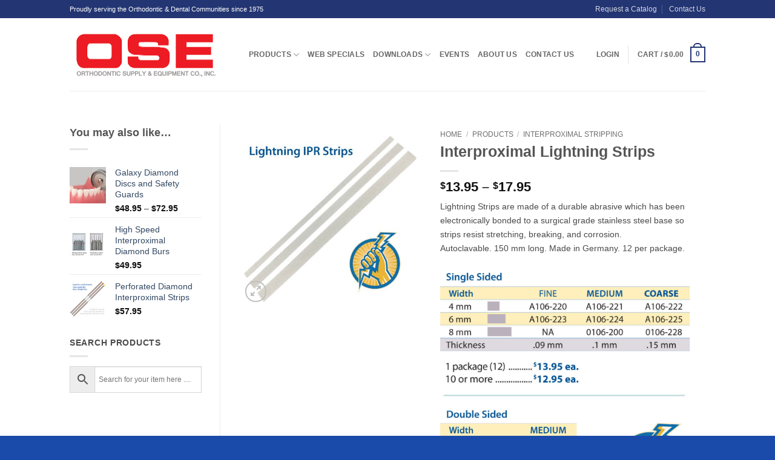

--- FILE ---
content_type: text/html; charset=UTF-8
request_url: https://www.osecompany.com/products/lightning-strips/
body_size: 21307
content:
<!DOCTYPE html>
<html lang="en-US" class="loading-site no-js bg-fill">
<head>
	<meta charset="UTF-8" />
	<link rel="profile" href="http://gmpg.org/xfn/11" />
	<link rel="pingback" href="https://www.osecompany.com/xmlrpc.php" />

	<script>(function(html){html.className = html.className.replace(/\bno-js\b/,'js')})(document.documentElement);</script>
<title>Interproximal Lightning Strips &#8211; Orthodontic Supply &amp; Equipment Company</title>
<meta name='robots' content='max-image-preview:large' />
<meta name="viewport" content="width=device-width, initial-scale=1" /><link rel='prefetch' href='https://www.osecompany.com/wp-content/themes/flatsome/assets/js/flatsome.js?ver=e2eddd6c228105dac048' />
<link rel='prefetch' href='https://www.osecompany.com/wp-content/themes/flatsome/assets/js/chunk.slider.js?ver=3.20.4' />
<link rel='prefetch' href='https://www.osecompany.com/wp-content/themes/flatsome/assets/js/chunk.popups.js?ver=3.20.4' />
<link rel='prefetch' href='https://www.osecompany.com/wp-content/themes/flatsome/assets/js/chunk.tooltips.js?ver=3.20.4' />
<link rel='prefetch' href='https://www.osecompany.com/wp-content/themes/flatsome/assets/js/woocommerce.js?ver=1c9be63d628ff7c3ff4c' />
<link rel="alternate" type="application/rss+xml" title="Orthodontic Supply &amp; Equipment Company &raquo; Feed" href="https://www.osecompany.com/feed/" />
<link rel="alternate" type="application/rss+xml" title="Orthodontic Supply &amp; Equipment Company &raquo; Comments Feed" href="https://www.osecompany.com/comments/feed/" />
<link rel="alternate" title="oEmbed (JSON)" type="application/json+oembed" href="https://www.osecompany.com/wp-json/oembed/1.0/embed?url=https%3A%2F%2Fwww.osecompany.com%2Fproducts%2Flightning-strips%2F" />
<link rel="alternate" title="oEmbed (XML)" type="text/xml+oembed" href="https://www.osecompany.com/wp-json/oembed/1.0/embed?url=https%3A%2F%2Fwww.osecompany.com%2Fproducts%2Flightning-strips%2F&#038;format=xml" />
		
		<style>
			.woocommerce .summary form { display: none !important; }
		</style>
		
		<style id='wp-img-auto-sizes-contain-inline-css' type='text/css'>
img:is([sizes=auto i],[sizes^="auto," i]){contain-intrinsic-size:3000px 1500px}
/*# sourceURL=wp-img-auto-sizes-contain-inline-css */
</style>
<link rel='stylesheet' id='wcms-block-multiple-addresses-css' href='https://www.osecompany.com/wp-content/plugins/woocommerce-shipping-multiple-addresses/dist/style-wcms-block-multiple-addresses.css?ver=4.3.2' type='text/css' media='all' />
<link rel='stylesheet' id='wcms-duplicate-cart-button-css' href='https://www.osecompany.com/wp-content/plugins/woocommerce-shipping-multiple-addresses/dist/style-wcms-duplicate-cart-button.css?ver=4.3.2' type='text/css' media='all' />
<style id='wp-emoji-styles-inline-css' type='text/css'>

	img.wp-smiley, img.emoji {
		display: inline !important;
		border: none !important;
		box-shadow: none !important;
		height: 1em !important;
		width: 1em !important;
		margin: 0 0.07em !important;
		vertical-align: -0.1em !important;
		background: none !important;
		padding: 0 !important;
	}
/*# sourceURL=wp-emoji-styles-inline-css */
</style>
<style id='wp-block-library-inline-css' type='text/css'>
:root{--wp-block-synced-color:#7a00df;--wp-block-synced-color--rgb:122,0,223;--wp-bound-block-color:var(--wp-block-synced-color);--wp-editor-canvas-background:#ddd;--wp-admin-theme-color:#007cba;--wp-admin-theme-color--rgb:0,124,186;--wp-admin-theme-color-darker-10:#006ba1;--wp-admin-theme-color-darker-10--rgb:0,107,160.5;--wp-admin-theme-color-darker-20:#005a87;--wp-admin-theme-color-darker-20--rgb:0,90,135;--wp-admin-border-width-focus:2px}@media (min-resolution:192dpi){:root{--wp-admin-border-width-focus:1.5px}}.wp-element-button{cursor:pointer}:root .has-very-light-gray-background-color{background-color:#eee}:root .has-very-dark-gray-background-color{background-color:#313131}:root .has-very-light-gray-color{color:#eee}:root .has-very-dark-gray-color{color:#313131}:root .has-vivid-green-cyan-to-vivid-cyan-blue-gradient-background{background:linear-gradient(135deg,#00d084,#0693e3)}:root .has-purple-crush-gradient-background{background:linear-gradient(135deg,#34e2e4,#4721fb 50%,#ab1dfe)}:root .has-hazy-dawn-gradient-background{background:linear-gradient(135deg,#faaca8,#dad0ec)}:root .has-subdued-olive-gradient-background{background:linear-gradient(135deg,#fafae1,#67a671)}:root .has-atomic-cream-gradient-background{background:linear-gradient(135deg,#fdd79a,#004a59)}:root .has-nightshade-gradient-background{background:linear-gradient(135deg,#330968,#31cdcf)}:root .has-midnight-gradient-background{background:linear-gradient(135deg,#020381,#2874fc)}:root{--wp--preset--font-size--normal:16px;--wp--preset--font-size--huge:42px}.has-regular-font-size{font-size:1em}.has-larger-font-size{font-size:2.625em}.has-normal-font-size{font-size:var(--wp--preset--font-size--normal)}.has-huge-font-size{font-size:var(--wp--preset--font-size--huge)}.has-text-align-center{text-align:center}.has-text-align-left{text-align:left}.has-text-align-right{text-align:right}.has-fit-text{white-space:nowrap!important}#end-resizable-editor-section{display:none}.aligncenter{clear:both}.items-justified-left{justify-content:flex-start}.items-justified-center{justify-content:center}.items-justified-right{justify-content:flex-end}.items-justified-space-between{justify-content:space-between}.screen-reader-text{border:0;clip-path:inset(50%);height:1px;margin:-1px;overflow:hidden;padding:0;position:absolute;width:1px;word-wrap:normal!important}.screen-reader-text:focus{background-color:#ddd;clip-path:none;color:#444;display:block;font-size:1em;height:auto;left:5px;line-height:normal;padding:15px 23px 14px;text-decoration:none;top:5px;width:auto;z-index:100000}html :where(.has-border-color){border-style:solid}html :where([style*=border-top-color]){border-top-style:solid}html :where([style*=border-right-color]){border-right-style:solid}html :where([style*=border-bottom-color]){border-bottom-style:solid}html :where([style*=border-left-color]){border-left-style:solid}html :where([style*=border-width]){border-style:solid}html :where([style*=border-top-width]){border-top-style:solid}html :where([style*=border-right-width]){border-right-style:solid}html :where([style*=border-bottom-width]){border-bottom-style:solid}html :where([style*=border-left-width]){border-left-style:solid}html :where(img[class*=wp-image-]){height:auto;max-width:100%}:where(figure){margin:0 0 1em}html :where(.is-position-sticky){--wp-admin--admin-bar--position-offset:var(--wp-admin--admin-bar--height,0px)}@media screen and (max-width:600px){html :where(.is-position-sticky){--wp-admin--admin-bar--position-offset:0px}}

/*# sourceURL=wp-block-library-inline-css */
</style><link rel='stylesheet' id='wc-blocks-style-css' href='https://www.osecompany.com/wp-content/plugins/woocommerce/assets/client/blocks/wc-blocks.css?ver=wc-10.4.3' type='text/css' media='all' />
<style id='global-styles-inline-css' type='text/css'>
:root{--wp--preset--aspect-ratio--square: 1;--wp--preset--aspect-ratio--4-3: 4/3;--wp--preset--aspect-ratio--3-4: 3/4;--wp--preset--aspect-ratio--3-2: 3/2;--wp--preset--aspect-ratio--2-3: 2/3;--wp--preset--aspect-ratio--16-9: 16/9;--wp--preset--aspect-ratio--9-16: 9/16;--wp--preset--color--black: #000000;--wp--preset--color--cyan-bluish-gray: #abb8c3;--wp--preset--color--white: #ffffff;--wp--preset--color--pale-pink: #f78da7;--wp--preset--color--vivid-red: #cf2e2e;--wp--preset--color--luminous-vivid-orange: #ff6900;--wp--preset--color--luminous-vivid-amber: #fcb900;--wp--preset--color--light-green-cyan: #7bdcb5;--wp--preset--color--vivid-green-cyan: #00d084;--wp--preset--color--pale-cyan-blue: #8ed1fc;--wp--preset--color--vivid-cyan-blue: #0693e3;--wp--preset--color--vivid-purple: #9b51e0;--wp--preset--color--primary: #233572;--wp--preset--color--secondary: #dd9933;--wp--preset--color--success: #7a9c59;--wp--preset--color--alert: #b20000;--wp--preset--gradient--vivid-cyan-blue-to-vivid-purple: linear-gradient(135deg,rgb(6,147,227) 0%,rgb(155,81,224) 100%);--wp--preset--gradient--light-green-cyan-to-vivid-green-cyan: linear-gradient(135deg,rgb(122,220,180) 0%,rgb(0,208,130) 100%);--wp--preset--gradient--luminous-vivid-amber-to-luminous-vivid-orange: linear-gradient(135deg,rgb(252,185,0) 0%,rgb(255,105,0) 100%);--wp--preset--gradient--luminous-vivid-orange-to-vivid-red: linear-gradient(135deg,rgb(255,105,0) 0%,rgb(207,46,46) 100%);--wp--preset--gradient--very-light-gray-to-cyan-bluish-gray: linear-gradient(135deg,rgb(238,238,238) 0%,rgb(169,184,195) 100%);--wp--preset--gradient--cool-to-warm-spectrum: linear-gradient(135deg,rgb(74,234,220) 0%,rgb(151,120,209) 20%,rgb(207,42,186) 40%,rgb(238,44,130) 60%,rgb(251,105,98) 80%,rgb(254,248,76) 100%);--wp--preset--gradient--blush-light-purple: linear-gradient(135deg,rgb(255,206,236) 0%,rgb(152,150,240) 100%);--wp--preset--gradient--blush-bordeaux: linear-gradient(135deg,rgb(254,205,165) 0%,rgb(254,45,45) 50%,rgb(107,0,62) 100%);--wp--preset--gradient--luminous-dusk: linear-gradient(135deg,rgb(255,203,112) 0%,rgb(199,81,192) 50%,rgb(65,88,208) 100%);--wp--preset--gradient--pale-ocean: linear-gradient(135deg,rgb(255,245,203) 0%,rgb(182,227,212) 50%,rgb(51,167,181) 100%);--wp--preset--gradient--electric-grass: linear-gradient(135deg,rgb(202,248,128) 0%,rgb(113,206,126) 100%);--wp--preset--gradient--midnight: linear-gradient(135deg,rgb(2,3,129) 0%,rgb(40,116,252) 100%);--wp--preset--font-size--small: 13px;--wp--preset--font-size--medium: 20px;--wp--preset--font-size--large: 36px;--wp--preset--font-size--x-large: 42px;--wp--preset--spacing--20: 0.44rem;--wp--preset--spacing--30: 0.67rem;--wp--preset--spacing--40: 1rem;--wp--preset--spacing--50: 1.5rem;--wp--preset--spacing--60: 2.25rem;--wp--preset--spacing--70: 3.38rem;--wp--preset--spacing--80: 5.06rem;--wp--preset--shadow--natural: 6px 6px 9px rgba(0, 0, 0, 0.2);--wp--preset--shadow--deep: 12px 12px 50px rgba(0, 0, 0, 0.4);--wp--preset--shadow--sharp: 6px 6px 0px rgba(0, 0, 0, 0.2);--wp--preset--shadow--outlined: 6px 6px 0px -3px rgb(255, 255, 255), 6px 6px rgb(0, 0, 0);--wp--preset--shadow--crisp: 6px 6px 0px rgb(0, 0, 0);}:where(body) { margin: 0; }.wp-site-blocks > .alignleft { float: left; margin-right: 2em; }.wp-site-blocks > .alignright { float: right; margin-left: 2em; }.wp-site-blocks > .aligncenter { justify-content: center; margin-left: auto; margin-right: auto; }:where(.is-layout-flex){gap: 0.5em;}:where(.is-layout-grid){gap: 0.5em;}.is-layout-flow > .alignleft{float: left;margin-inline-start: 0;margin-inline-end: 2em;}.is-layout-flow > .alignright{float: right;margin-inline-start: 2em;margin-inline-end: 0;}.is-layout-flow > .aligncenter{margin-left: auto !important;margin-right: auto !important;}.is-layout-constrained > .alignleft{float: left;margin-inline-start: 0;margin-inline-end: 2em;}.is-layout-constrained > .alignright{float: right;margin-inline-start: 2em;margin-inline-end: 0;}.is-layout-constrained > .aligncenter{margin-left: auto !important;margin-right: auto !important;}.is-layout-constrained > :where(:not(.alignleft):not(.alignright):not(.alignfull)){margin-left: auto !important;margin-right: auto !important;}body .is-layout-flex{display: flex;}.is-layout-flex{flex-wrap: wrap;align-items: center;}.is-layout-flex > :is(*, div){margin: 0;}body .is-layout-grid{display: grid;}.is-layout-grid > :is(*, div){margin: 0;}body{padding-top: 0px;padding-right: 0px;padding-bottom: 0px;padding-left: 0px;}a:where(:not(.wp-element-button)){text-decoration: none;}:root :where(.wp-element-button, .wp-block-button__link){background-color: #32373c;border-width: 0;color: #fff;font-family: inherit;font-size: inherit;font-style: inherit;font-weight: inherit;letter-spacing: inherit;line-height: inherit;padding-top: calc(0.667em + 2px);padding-right: calc(1.333em + 2px);padding-bottom: calc(0.667em + 2px);padding-left: calc(1.333em + 2px);text-decoration: none;text-transform: inherit;}.has-black-color{color: var(--wp--preset--color--black) !important;}.has-cyan-bluish-gray-color{color: var(--wp--preset--color--cyan-bluish-gray) !important;}.has-white-color{color: var(--wp--preset--color--white) !important;}.has-pale-pink-color{color: var(--wp--preset--color--pale-pink) !important;}.has-vivid-red-color{color: var(--wp--preset--color--vivid-red) !important;}.has-luminous-vivid-orange-color{color: var(--wp--preset--color--luminous-vivid-orange) !important;}.has-luminous-vivid-amber-color{color: var(--wp--preset--color--luminous-vivid-amber) !important;}.has-light-green-cyan-color{color: var(--wp--preset--color--light-green-cyan) !important;}.has-vivid-green-cyan-color{color: var(--wp--preset--color--vivid-green-cyan) !important;}.has-pale-cyan-blue-color{color: var(--wp--preset--color--pale-cyan-blue) !important;}.has-vivid-cyan-blue-color{color: var(--wp--preset--color--vivid-cyan-blue) !important;}.has-vivid-purple-color{color: var(--wp--preset--color--vivid-purple) !important;}.has-primary-color{color: var(--wp--preset--color--primary) !important;}.has-secondary-color{color: var(--wp--preset--color--secondary) !important;}.has-success-color{color: var(--wp--preset--color--success) !important;}.has-alert-color{color: var(--wp--preset--color--alert) !important;}.has-black-background-color{background-color: var(--wp--preset--color--black) !important;}.has-cyan-bluish-gray-background-color{background-color: var(--wp--preset--color--cyan-bluish-gray) !important;}.has-white-background-color{background-color: var(--wp--preset--color--white) !important;}.has-pale-pink-background-color{background-color: var(--wp--preset--color--pale-pink) !important;}.has-vivid-red-background-color{background-color: var(--wp--preset--color--vivid-red) !important;}.has-luminous-vivid-orange-background-color{background-color: var(--wp--preset--color--luminous-vivid-orange) !important;}.has-luminous-vivid-amber-background-color{background-color: var(--wp--preset--color--luminous-vivid-amber) !important;}.has-light-green-cyan-background-color{background-color: var(--wp--preset--color--light-green-cyan) !important;}.has-vivid-green-cyan-background-color{background-color: var(--wp--preset--color--vivid-green-cyan) !important;}.has-pale-cyan-blue-background-color{background-color: var(--wp--preset--color--pale-cyan-blue) !important;}.has-vivid-cyan-blue-background-color{background-color: var(--wp--preset--color--vivid-cyan-blue) !important;}.has-vivid-purple-background-color{background-color: var(--wp--preset--color--vivid-purple) !important;}.has-primary-background-color{background-color: var(--wp--preset--color--primary) !important;}.has-secondary-background-color{background-color: var(--wp--preset--color--secondary) !important;}.has-success-background-color{background-color: var(--wp--preset--color--success) !important;}.has-alert-background-color{background-color: var(--wp--preset--color--alert) !important;}.has-black-border-color{border-color: var(--wp--preset--color--black) !important;}.has-cyan-bluish-gray-border-color{border-color: var(--wp--preset--color--cyan-bluish-gray) !important;}.has-white-border-color{border-color: var(--wp--preset--color--white) !important;}.has-pale-pink-border-color{border-color: var(--wp--preset--color--pale-pink) !important;}.has-vivid-red-border-color{border-color: var(--wp--preset--color--vivid-red) !important;}.has-luminous-vivid-orange-border-color{border-color: var(--wp--preset--color--luminous-vivid-orange) !important;}.has-luminous-vivid-amber-border-color{border-color: var(--wp--preset--color--luminous-vivid-amber) !important;}.has-light-green-cyan-border-color{border-color: var(--wp--preset--color--light-green-cyan) !important;}.has-vivid-green-cyan-border-color{border-color: var(--wp--preset--color--vivid-green-cyan) !important;}.has-pale-cyan-blue-border-color{border-color: var(--wp--preset--color--pale-cyan-blue) !important;}.has-vivid-cyan-blue-border-color{border-color: var(--wp--preset--color--vivid-cyan-blue) !important;}.has-vivid-purple-border-color{border-color: var(--wp--preset--color--vivid-purple) !important;}.has-primary-border-color{border-color: var(--wp--preset--color--primary) !important;}.has-secondary-border-color{border-color: var(--wp--preset--color--secondary) !important;}.has-success-border-color{border-color: var(--wp--preset--color--success) !important;}.has-alert-border-color{border-color: var(--wp--preset--color--alert) !important;}.has-vivid-cyan-blue-to-vivid-purple-gradient-background{background: var(--wp--preset--gradient--vivid-cyan-blue-to-vivid-purple) !important;}.has-light-green-cyan-to-vivid-green-cyan-gradient-background{background: var(--wp--preset--gradient--light-green-cyan-to-vivid-green-cyan) !important;}.has-luminous-vivid-amber-to-luminous-vivid-orange-gradient-background{background: var(--wp--preset--gradient--luminous-vivid-amber-to-luminous-vivid-orange) !important;}.has-luminous-vivid-orange-to-vivid-red-gradient-background{background: var(--wp--preset--gradient--luminous-vivid-orange-to-vivid-red) !important;}.has-very-light-gray-to-cyan-bluish-gray-gradient-background{background: var(--wp--preset--gradient--very-light-gray-to-cyan-bluish-gray) !important;}.has-cool-to-warm-spectrum-gradient-background{background: var(--wp--preset--gradient--cool-to-warm-spectrum) !important;}.has-blush-light-purple-gradient-background{background: var(--wp--preset--gradient--blush-light-purple) !important;}.has-blush-bordeaux-gradient-background{background: var(--wp--preset--gradient--blush-bordeaux) !important;}.has-luminous-dusk-gradient-background{background: var(--wp--preset--gradient--luminous-dusk) !important;}.has-pale-ocean-gradient-background{background: var(--wp--preset--gradient--pale-ocean) !important;}.has-electric-grass-gradient-background{background: var(--wp--preset--gradient--electric-grass) !important;}.has-midnight-gradient-background{background: var(--wp--preset--gradient--midnight) !important;}.has-small-font-size{font-size: var(--wp--preset--font-size--small) !important;}.has-medium-font-size{font-size: var(--wp--preset--font-size--medium) !important;}.has-large-font-size{font-size: var(--wp--preset--font-size--large) !important;}.has-x-large-font-size{font-size: var(--wp--preset--font-size--x-large) !important;}
/*# sourceURL=global-styles-inline-css */
</style>

<style id='woocommerce-inline-inline-css' type='text/css'>
.woocommerce form .form-row .required { visibility: visible; }
/*# sourceURL=woocommerce-inline-inline-css */
</style>
<link rel='stylesheet' id='aws-style-css' href='https://www.osecompany.com/wp-content/plugins/advanced-woo-search/assets/css/common.min.css?ver=3.51' type='text/css' media='all' />
<link rel='stylesheet' id='dashicons-css' href='https://www.osecompany.com/wp-includes/css/dashicons.min.css?ver=cc8ae3292283b15d615dd78599d11f07' type='text/css' media='all' />
<link rel='stylesheet' id='woocommerce-addons-css-css' href='https://www.osecompany.com/wp-content/plugins/woocommerce-product-addons/assets/css/frontend/frontend.css?ver=8.1.2' type='text/css' media='all' />
<link rel='stylesheet' id='woo_conditional_payments_css-css' href='https://www.osecompany.com/wp-content/plugins/conditional-payments-for-woocommerce/frontend/css/woo-conditional-payments.css?ver=3.4.1' type='text/css' media='all' />
<link rel='stylesheet' id='sv-wc-payment-gateway-payment-form-v5_15_12-css' href='https://www.osecompany.com/wp-content/plugins/woocommerce-gateway-firstdata/vendor/skyverge/wc-plugin-framework/woocommerce/payment-gateway/assets/css/frontend/sv-wc-payment-gateway-payment-form.min.css?ver=5.15.12' type='text/css' media='all' />
<style id='wc-product-table-head-inline-css' type='text/css'>
table.wc-product-table { visibility: hidden; }
/*# sourceURL=wc-product-table-head-inline-css */
</style>
<link rel='stylesheet' id='flatsome-main-css' href='https://www.osecompany.com/wp-content/themes/flatsome/assets/css/flatsome.css?ver=3.20.4' type='text/css' media='all' />
<style id='flatsome-main-inline-css' type='text/css'>
@font-face {
				font-family: "fl-icons";
				font-display: block;
				src: url(https://www.osecompany.com/wp-content/themes/flatsome/assets/css/icons/fl-icons.eot?v=3.20.4);
				src:
					url(https://www.osecompany.com/wp-content/themes/flatsome/assets/css/icons/fl-icons.eot#iefix?v=3.20.4) format("embedded-opentype"),
					url(https://www.osecompany.com/wp-content/themes/flatsome/assets/css/icons/fl-icons.woff2?v=3.20.4) format("woff2"),
					url(https://www.osecompany.com/wp-content/themes/flatsome/assets/css/icons/fl-icons.ttf?v=3.20.4) format("truetype"),
					url(https://www.osecompany.com/wp-content/themes/flatsome/assets/css/icons/fl-icons.woff?v=3.20.4) format("woff"),
					url(https://www.osecompany.com/wp-content/themes/flatsome/assets/css/icons/fl-icons.svg?v=3.20.4#fl-icons) format("svg");
			}
/*# sourceURL=flatsome-main-inline-css */
</style>
<link rel='stylesheet' id='flatsome-shop-css' href='https://www.osecompany.com/wp-content/themes/flatsome/assets/css/flatsome-shop.css?ver=3.20.4' type='text/css' media='all' />
<link rel='stylesheet' id='flatsome-style-css' href='https://www.osecompany.com/wp-content/themes/osecompany/style.css?ver=1.8' type='text/css' media='all' />
<link rel='stylesheet' id='wc_prettyp_css-css' href='https://www.osecompany.com/wp-content/plugins/woocommerce/assets/css/prettyPhoto.css?ver=cc8ae3292283b15d615dd78599d11f07' type='text/css' media='all' />
<script type="text/template" id="tmpl-variation-template">
	<div class="woocommerce-variation-description">{{{ data.variation.variation_description }}}</div>
	<div class="woocommerce-variation-price">{{{ data.variation.price_html }}}</div>
	<div class="woocommerce-variation-availability">{{{ data.variation.availability_html }}}</div>
</script>
<script type="text/template" id="tmpl-unavailable-variation-template">
	<p role="alert">Sorry, this product is unavailable. Please choose a different combination.</p>
</script>
<script type="text/javascript" src="https://www.osecompany.com/wp-includes/js/jquery/jquery.min.js?ver=3.7.1" id="jquery-core-js"></script>
<script type="text/javascript" src="https://www.osecompany.com/wp-includes/js/jquery/jquery-migrate.min.js?ver=3.4.1" id="jquery-migrate-js"></script>
<script type="text/javascript" src="https://www.osecompany.com/wp-includes/js/underscore.min.js?ver=1.13.7" id="underscore-js"></script>
<script type="text/javascript" id="wp-util-js-extra">
/* <![CDATA[ */
var _wpUtilSettings = {"ajax":{"url":"/wp-admin/admin-ajax.php"}};
//# sourceURL=wp-util-js-extra
/* ]]> */
</script>
<script type="text/javascript" src="https://www.osecompany.com/wp-includes/js/wp-util.min.js?ver=cc8ae3292283b15d615dd78599d11f07" id="wp-util-js"></script>
<script type="text/javascript" src="https://www.osecompany.com/wp-content/plugins/woocommerce/assets/js/jquery-blockui/jquery.blockUI.min.js?ver=2.7.0-wc.10.4.3" id="wc-jquery-blockui-js" data-wp-strategy="defer"></script>
<script type="text/javascript" id="wc-add-to-cart-js-extra">
/* <![CDATA[ */
var wc_add_to_cart_params = {"ajax_url":"/wp-admin/admin-ajax.php","wc_ajax_url":"/?wc-ajax=%%endpoint%%","i18n_view_cart":"View cart","cart_url":"https://www.osecompany.com/cart/","is_cart":"","cart_redirect_after_add":"yes"};
//# sourceURL=wc-add-to-cart-js-extra
/* ]]> */
</script>
<script type="text/javascript" src="https://www.osecompany.com/wp-content/plugins/woocommerce/assets/js/frontend/add-to-cart.min.js?ver=10.4.3" id="wc-add-to-cart-js" defer="defer" data-wp-strategy="defer"></script>
<script type="text/javascript" id="wc-single-product-js-extra">
/* <![CDATA[ */
var wc_single_product_params = {"i18n_required_rating_text":"Please select a rating","i18n_rating_options":["1 of 5 stars","2 of 5 stars","3 of 5 stars","4 of 5 stars","5 of 5 stars"],"i18n_product_gallery_trigger_text":"View full-screen image gallery","review_rating_required":"yes","flexslider":{"rtl":false,"animation":"slide","smoothHeight":true,"directionNav":false,"controlNav":"thumbnails","slideshow":false,"animationSpeed":500,"animationLoop":false,"allowOneSlide":false},"zoom_enabled":"","zoom_options":[],"photoswipe_enabled":"","photoswipe_options":{"shareEl":false,"closeOnScroll":false,"history":false,"hideAnimationDuration":0,"showAnimationDuration":0},"flexslider_enabled":""};
//# sourceURL=wc-single-product-js-extra
/* ]]> */
</script>
<script type="text/javascript" src="https://www.osecompany.com/wp-content/plugins/woocommerce/assets/js/frontend/single-product.min.js?ver=10.4.3" id="wc-single-product-js" defer="defer" data-wp-strategy="defer"></script>
<script type="text/javascript" src="https://www.osecompany.com/wp-content/plugins/woocommerce/assets/js/js-cookie/js.cookie.min.js?ver=2.1.4-wc.10.4.3" id="wc-js-cookie-js" data-wp-strategy="defer"></script>
<script type="text/javascript" src="https://www.osecompany.com/wp-content/plugins/woocommerce/assets/js/dompurify/purify.min.js?ver=10.4.3" id="wc-dompurify-js" defer="defer" data-wp-strategy="defer"></script>
<script type="text/javascript" id="woo-conditional-payments-js-js-extra">
/* <![CDATA[ */
var conditional_payments_settings = {"name_address_fields":[],"disable_payment_method_trigger":""};
//# sourceURL=woo-conditional-payments-js-js-extra
/* ]]> */
</script>
<script type="text/javascript" src="https://www.osecompany.com/wp-content/plugins/conditional-payments-for-woocommerce/frontend/js/woo-conditional-payments.js?ver=3.4.1" id="woo-conditional-payments-js-js"></script>
<script type="text/javascript" src="https://www.osecompany.com/wp-content/plugins/woocommerce/assets/js/jquery-payment/jquery.payment.min.js?ver=3.0.0-wc.10.4.3" id="wc-jquery-payment-js" data-wp-strategy="defer"></script>
<script type="text/javascript" id="sv-wc-payment-gateway-payment-form-v5_15_12-js-extra">
/* <![CDATA[ */
var sv_wc_payment_gateway_payment_form_params = {"order_button_text":"Place order","card_number_missing":"Card number is missing","card_number_invalid":"Card number is invalid","card_number_digits_invalid":"Card number is invalid (only digits allowed)","card_number_length_invalid":"Card number is invalid (wrong length)","card_type_invalid":"Card is invalid","card_type_invalid_specific_type":"{card_type} card is invalid","cvv_missing":"Card security code is missing","cvv_digits_invalid":"Card security code is invalid (only digits are allowed)","cvv_length_invalid":"Card security code is invalid (must be 3 or 4 digits)","card_exp_date_invalid":"Card expiration date is invalid","check_number_digits_invalid":"Check Number is invalid (only digits are allowed)","check_number_missing":"Check Number is missing","drivers_license_state_missing":"Driver's license state is missing","drivers_license_number_missing":"Driver's license number is missing","drivers_license_number_invalid":"Driver's license number is invalid","account_number_missing":"Account Number is missing","account_number_invalid":"Account Number is invalid (only digits are allowed)","account_number_length_invalid":"Account Number is invalid (must be between 5 and 17 digits)","routing_number_missing":"Routing Number is missing","routing_number_digits_invalid":"Routing Number is invalid (only digits are allowed)","routing_number_length_invalid":"Routing Number is invalid (must be 9 digits)"};
//# sourceURL=sv-wc-payment-gateway-payment-form-v5_15_12-js-extra
/* ]]> */
</script>
<script type="text/javascript" src="https://www.osecompany.com/wp-content/plugins/woocommerce-gateway-firstdata/vendor/skyverge/wc-plugin-framework/woocommerce/payment-gateway/assets/dist/frontend/sv-wc-payment-gateway-payment-form.js?ver=5.15.12" id="sv-wc-payment-gateway-payment-form-v5_15_12-js"></script>
<script type="text/javascript" src="https://www.osecompany.com/wp-content/plugins/woocommerce-gateway-firstdata/assets/js/frontend/wc-first-data-payeezy-gateway-payment-form.min.js?ver=5.3.1" id="wc-first-data-payeezy-gateway-payment-form-js"></script>
<script type="text/javascript" src="https://www.osecompany.com/wp-content/plugins/wp-image-zoooom/assets/js/jquery.image_zoom.min.js?ver=1.60" id="image_zoooom-js" defer="defer" data-wp-strategy="defer" fetchpriority="low"></script>
<script type="text/javascript" id="image_zoooom-init-js-extra">
/* <![CDATA[ */
var IZ = {"options":{"lensShape":"round","zoomType":"lens","lensSize":250,"borderSize":2,"borderColour":"#454545","cursor":"zoom-in","lensFadeIn":500,"tint":"true","tintColour":"#ffffff","tintOpacity":0.1},"with_woocommerce":"0","exchange_thumbnails":"1","enable_mobile":"0","woo_categories":"0","woo_slider":"0","enable_surecart":"0"};
//# sourceURL=image_zoooom-init-js-extra
/* ]]> */
</script>
<script type="text/javascript" src="https://www.osecompany.com/wp-content/plugins/wp-image-zoooom/assets/js/image_zoom-init.js?ver=1.60" id="image_zoooom-init-js" defer="defer" data-wp-strategy="defer" fetchpriority="low"></script>
<script type="text/javascript" src="https://www.osecompany.com/wp-content/plugins/woocommerce/assets/js/prettyPhoto/jquery.prettyPhoto.min.js?ver=3.1.6-wc.10.4.3" id="wc-prettyPhoto-js" defer="defer" data-wp-strategy="defer"></script>
<script type="text/javascript" src="https://www.osecompany.com/wp-content/plugins/woocommerce/assets/js/prettyPhoto/jquery.prettyPhoto.init.min.js?ver=10.4.3" id="wc-prettyPhoto-init-js" defer="defer" data-wp-strategy="defer"></script>
<link rel="https://api.w.org/" href="https://www.osecompany.com/wp-json/" /><link rel="alternate" title="JSON" type="application/json" href="https://www.osecompany.com/wp-json/wp/v2/product/63" /><link rel="EditURI" type="application/rsd+xml" title="RSD" href="https://www.osecompany.com/xmlrpc.php?rsd" />

<link rel="canonical" href="https://www.osecompany.com/products/lightning-strips/" />
<link rel='shortlink' href='https://www.osecompany.com/?p=63' />
	<noscript><style>.woocommerce-product-gallery{ opacity: 1 !important; }</style></noscript>
	<style type="text/css">img.zoooom,.zoooom img{padding:0!important;}.header, .header-wrapper { z-index: 1200 !important; }</style><script type="text/javascript"></script><link rel="icon" href="https://www.osecompany.com/wp-content/uploads/2020/04/cropped-favicon-32x32-1-32x32.png" sizes="32x32" />
<link rel="icon" href="https://www.osecompany.com/wp-content/uploads/2020/04/cropped-favicon-32x32-1-192x192.png" sizes="192x192" />
<link rel="apple-touch-icon" href="https://www.osecompany.com/wp-content/uploads/2020/04/cropped-favicon-32x32-1-180x180.png" />
<meta name="msapplication-TileImage" content="https://www.osecompany.com/wp-content/uploads/2020/04/cropped-favicon-32x32-1-270x270.png" />
<style id="custom-css" type="text/css">:root {--primary-color: #233572;--fs-color-primary: #233572;--fs-color-secondary: #dd9933;--fs-color-success: #7a9c59;--fs-color-alert: #b20000;--fs-color-base: #4a4a4a;--fs-experimental-link-color: #334862;--fs-experimental-link-color-hover: #111;}.tooltipster-base {--tooltip-color: #fff;--tooltip-bg-color: #000;}.off-canvas-right .mfp-content, .off-canvas-left .mfp-content {--drawer-width: 300px;}.off-canvas .mfp-content.off-canvas-cart {--drawer-width: 360px;}.sticky-add-to-cart--active, #wrapper,#main,#main.dark{background-color: #FFF}.header-main{height: 120px}#logo img{max-height: 120px}#logo{width:266px;}#logo a{max-width:250px;}.header-top{min-height: 30px}.transparent .header-main{height: 90px}.transparent #logo img{max-height: 90px}.has-transparent + .page-title:first-of-type,.has-transparent + #main > .page-title,.has-transparent + #main > div > .page-title,.has-transparent + #main .page-header-wrapper:first-of-type .page-title{padding-top: 120px;}.header.show-on-scroll,.stuck .header-main{height:70px!important}.stuck #logo img{max-height: 70px!important}.header-bg-color {background-color: #fff}.header-bottom {background-color: #eee}@media (max-width: 549px) {.header-main{height: 70px}#logo img{max-height: 70px}}.header-top{background-color:#233572!important;}.badge-inner.on-sale{background-color: #81d742}.badge-inner.new-bubble{background-color: #7a9c59}.shop-page-title.featured-title .title-bg{ background-image: url(https://www.osecompany.com/wp-content/uploads/2014/07/A106-221_web19.jpg)!important;}@media screen and (min-width: 550px){.products .box-vertical .box-image{min-width: 300px!important;width: 300px!important;}}.footer-1{background-color: #fff}.footer-2{background-color: #777}.absolute-footer, html{background-color: #1b4baa}.nav-vertical-fly-out > li + li {border-top-width: 1px; border-top-style: solid;}.label-new.menu-item > a:after{content:"New";}.label-hot.menu-item > a:after{content:"Hot";}.label-sale.menu-item > a:after{content:"Sale";}.label-popular.menu-item > a:after{content:"Popular";}</style>		<style type="text/css" id="wp-custom-css">
			#product-52783 #product-sidebar,
#product-52783 .large-5.col,
#product-52783 span.woocommerce-Price-amount.amount,
#product-52783 .product-addon-totals ul li:first-child {
    display: none;
}

@media screen and (min-width: 850px){
    #product-52783 .row-divided>.col+.col:not(.large-12) {
        border-left: 0 solid #ececec;
    }
}

.woonp {
    display: block;
}

input#woonp_52783 {
    width: 100%!important;
}

#refresh_captcha {
	display:none;
}

#place_order {
	margin-top:20px;
	width:100%;
	min-height:65px;
}

/* .page-id-11 .woocommerce-MyAccount-content .button {
    display: none;
} */

.woocommerce-variation-add-to-cart, form.cart {

    width: 100%;
}

.woocommerce a.button[href="https://www.osecompany.com/my-account/add-payment-method/"] {
	display: none!important;
}		</style>
		<style id="kirki-inline-styles"></style></head>

<body class="wp-singular product-template-default single single-product postid-63 wp-theme-flatsome wp-child-theme-osecompany theme-flatsome woocommerce woocommerce-page woocommerce-no-js full-width bg-fill lightbox nav-dropdown-has-arrow nav-dropdown-has-shadow nav-dropdown-has-border has-lightbox">


<a class="skip-link screen-reader-text" href="#main">Skip to content</a>

<div id="wrapper">

	
	<header id="header" class="header has-sticky sticky-jump">
		<div class="header-wrapper">
			<div id="top-bar" class="header-top hide-for-sticky nav-dark hide-for-medium">
    <div class="flex-row container">
      <div class="flex-col hide-for-medium flex-left">
          <ul class="nav nav-left medium-nav-center nav-small  nav-divided">
              <li class="html custom html_topbar_left">Proudly serving the Orthodontic & Dental Communities since 1975</li>          </ul>
      </div>

      <div class="flex-col hide-for-medium flex-center">
          <ul class="nav nav-center nav-small  nav-divided">
                        </ul>
      </div>

      <div class="flex-col hide-for-medium flex-right">
         <ul class="nav top-bar-nav nav-right nav-small  nav-divided">
              <li id="menu-item-480" class="menu-item menu-item-type-post_type menu-item-object-page menu-item-480 menu-item-design-default"><a href="https://www.osecompany.com/request-a-catalog/" class="nav-top-link">Request a Catalog</a></li>
<li id="menu-item-17" class="menu-item menu-item-type-post_type menu-item-object-page menu-item-17 menu-item-design-default"><a href="https://www.osecompany.com/contact-us/" class="nav-top-link">Contact Us</a></li>
          </ul>
      </div>

      
    </div>
</div>
<div id="masthead" class="header-main ">
      <div class="header-inner flex-row container logo-left medium-logo-center" role="navigation">

          <!-- Logo -->
          <div id="logo" class="flex-col logo">
            
<!-- Header logo -->
<a href="https://www.osecompany.com/" title="Orthodontic Supply &amp; Equipment Company - Serving the Orthodontic community for nearly 50 years" rel="home">
		<img width="500" height="173" src="https://www.osecompany.com/wp-content/uploads/2014/07/OSE_logo2.png" class="header_logo header-logo" alt="Orthodontic Supply &amp; Equipment Company"/><img  width="500" height="173" src="https://www.osecompany.com/wp-content/uploads/2014/07/OSE_logo2.png" class="header-logo-dark" alt="Orthodontic Supply &amp; Equipment Company"/></a>
          </div>

          <!-- Mobile Left Elements -->
          <div class="flex-col show-for-medium flex-left">
            <ul class="mobile-nav nav nav-left ">
              <li class="nav-icon has-icon">
			<a href="#" class="is-small" data-open="#main-menu" data-pos="left" data-bg="main-menu-overlay" role="button" aria-label="Menu" aria-controls="main-menu" aria-expanded="false" aria-haspopup="dialog" data-flatsome-role-button>
			<i class="icon-menu" aria-hidden="true"></i>					</a>
	</li>
            </ul>
          </div>

          <!-- Left Elements -->
          <div class="flex-col hide-for-medium flex-left
            flex-grow">
            <ul class="header-nav header-nav-main nav nav-left  nav-size-80% nav-uppercase" >
              <li id="menu-item-18" class="menu-item menu-item-type-post_type menu-item-object-page menu-item-has-children current_page_parent menu-item-18 menu-item-design-default has-dropdown"><a href="https://www.osecompany.com/products/" class="nav-top-link" aria-expanded="false" aria-haspopup="menu">Products<i class="icon-angle-down" aria-hidden="true"></i></a>
<ul class="sub-menu nav-dropdown nav-dropdown-default">
	<li id="menu-item-38" class="menu-item menu-item-type-custom menu-item-object-custom menu-item-38"><a href="/products">Order Online</a></li>
	<li id="menu-item-15241" class="menu-item menu-item-type-post_type menu-item-object-page menu-item-15241"><a href="https://www.osecompany.com/web-specials/">Web Specials</a></li>
	<li id="menu-item-87" class="menu-item menu-item-type-taxonomy menu-item-object-product_tag menu-item-87"><a href="https://www.osecompany.com/product-tag/new/">New Products</a></li>
	<li id="menu-item-86" class="menu-item menu-item-type-post_type menu-item-object-page menu-item-86"><a href="https://www.osecompany.com/request-a-catalog/">Request a Catalog</a></li>
	<li id="menu-item-7268" class="menu-item menu-item-type-post_type menu-item-object-page menu-item-7268"><a href="https://www.osecompany.com/volume-discount-program/">Volume Discount Program</a></li>
</ul>
</li>
<li id="menu-item-32790" class="menu-item menu-item-type-post_type menu-item-object-page menu-item-32790 menu-item-design-default"><a href="https://www.osecompany.com/web-specials/" class="nav-top-link">Web Specials</a></li>
<li id="menu-item-396" class="menu-item menu-item-type-post_type menu-item-object-page menu-item-has-children menu-item-396 menu-item-design-default has-dropdown"><a href="https://www.osecompany.com/downloads/" class="nav-top-link" aria-expanded="false" aria-haspopup="menu">Downloads<i class="icon-angle-down" aria-hidden="true"></i></a>
<ul class="sub-menu nav-dropdown nav-dropdown-default">
	<li id="menu-item-127" class="menu-item menu-item-type-post_type menu-item-object-page menu-item-127"><a href="https://www.osecompany.com/downloads/catalog/">Download Catalog</a></li>
	<li id="menu-item-126" class="menu-item menu-item-type-post_type menu-item-object-page menu-item-126"><a href="https://www.osecompany.com/downloads/sds-information/">SDS Information</a></li>
	<li id="menu-item-399" class="menu-item menu-item-type-post_type menu-item-object-page menu-item-399"><a href="https://www.osecompany.com/downloads/resource-center/">Resource Center</a></li>
</ul>
</li>
<li id="menu-item-29854" class="menu-item menu-item-type-post_type menu-item-object-page menu-item-29854 menu-item-design-default"><a href="https://www.osecompany.com/events/" class="nav-top-link">Events</a></li>
<li id="menu-item-43" class="menu-item menu-item-type-post_type menu-item-object-page menu-item-43 menu-item-design-default"><a href="https://www.osecompany.com/our-company/" class="nav-top-link">About Us</a></li>
<li id="menu-item-129" class="menu-item menu-item-type-post_type menu-item-object-page menu-item-129 menu-item-design-default"><a href="https://www.osecompany.com/contact-us/" class="nav-top-link">Contact Us</a></li>
            </ul>
          </div>

          <!-- Right Elements -->
          <div class="flex-col hide-for-medium flex-right">
            <ul class="header-nav header-nav-main nav nav-right  nav-size-80% nav-uppercase">
              
<li class="account-item has-icon">

	<a href="https://www.osecompany.com/my-account/" class="nav-top-link nav-top-not-logged-in is-small" title="Login">
					<span>
			Login			</span>
				</a>




</li>
<li class="header-divider"></li><li class="cart-item has-icon has-dropdown">

<a href="https://www.osecompany.com/cart/" class="header-cart-link nav-top-link is-small" title="Cart" aria-label="View cart" aria-expanded="false" aria-haspopup="true" role="button" data-flatsome-role-button>

<span class="header-cart-title">
   Cart   /      <span class="cart-price"><span class="woocommerce-Price-amount amount"><bdi><span class="woocommerce-Price-currencySymbol">&#36;</span>0.00</bdi></span></span>
  </span>

    <span class="cart-icon image-icon">
    <strong>0</strong>
  </span>
  </a>

 <ul class="nav-dropdown nav-dropdown-default">
    <li class="html widget_shopping_cart">
      <div class="widget_shopping_cart_content">
        

	<div class="ux-mini-cart-empty flex flex-row-col text-center pt pb">
				<div class="ux-mini-cart-empty-icon">
			<svg aria-hidden="true" xmlns="http://www.w3.org/2000/svg" viewBox="0 0 17 19" style="opacity:.1;height:80px;">
				<path d="M8.5 0C6.7 0 5.3 1.2 5.3 2.7v2H2.1c-.3 0-.6.3-.7.7L0 18.2c0 .4.2.8.6.8h15.7c.4 0 .7-.3.7-.7v-.1L15.6 5.4c0-.3-.3-.6-.7-.6h-3.2v-2c0-1.6-1.4-2.8-3.2-2.8zM6.7 2.7c0-.8.8-1.4 1.8-1.4s1.8.6 1.8 1.4v2H6.7v-2zm7.5 3.4 1.3 11.5h-14L2.8 6.1h2.5v1.4c0 .4.3.7.7.7.4 0 .7-.3.7-.7V6.1h3.5v1.4c0 .4.3.7.7.7s.7-.3.7-.7V6.1h2.6z" fill-rule="evenodd" clip-rule="evenodd" fill="currentColor"></path>
			</svg>
		</div>
				<p class="woocommerce-mini-cart__empty-message empty">No products in the cart.</p>
					<p class="return-to-shop">
				<a class="button primary wc-backward" href="https://www.osecompany.com/products/">
					Return to shop				</a>
			</p>
				</div>


      </div>
    </li>
     </ul>

</li>
            </ul>
          </div>

          <!-- Mobile Right Elements -->
          <div class="flex-col show-for-medium flex-right">
            <ul class="mobile-nav nav nav-right ">
              <li class="cart-item has-icon">


		<a href="https://www.osecompany.com/cart/" class="header-cart-link nav-top-link is-small off-canvas-toggle" title="Cart" aria-label="View cart" aria-expanded="false" aria-haspopup="dialog" role="button" data-open="#cart-popup" data-class="off-canvas-cart" data-pos="right" aria-controls="cart-popup" data-flatsome-role-button>

    <span class="cart-icon image-icon">
    <strong>0</strong>
  </span>
  </a>


  <!-- Cart Sidebar Popup -->
  <div id="cart-popup" class="mfp-hide">
  <div class="cart-popup-inner inner-padding cart-popup-inner--sticky">
      <div class="cart-popup-title text-center">
          <span class="heading-font uppercase">Cart</span>
          <div class="is-divider"></div>
      </div>
	  <div class="widget_shopping_cart">
		  <div class="widget_shopping_cart_content">
			  

	<div class="ux-mini-cart-empty flex flex-row-col text-center pt pb">
				<div class="ux-mini-cart-empty-icon">
			<svg aria-hidden="true" xmlns="http://www.w3.org/2000/svg" viewBox="0 0 17 19" style="opacity:.1;height:80px;">
				<path d="M8.5 0C6.7 0 5.3 1.2 5.3 2.7v2H2.1c-.3 0-.6.3-.7.7L0 18.2c0 .4.2.8.6.8h15.7c.4 0 .7-.3.7-.7v-.1L15.6 5.4c0-.3-.3-.6-.7-.6h-3.2v-2c0-1.6-1.4-2.8-3.2-2.8zM6.7 2.7c0-.8.8-1.4 1.8-1.4s1.8.6 1.8 1.4v2H6.7v-2zm7.5 3.4 1.3 11.5h-14L2.8 6.1h2.5v1.4c0 .4.3.7.7.7.4 0 .7-.3.7-.7V6.1h3.5v1.4c0 .4.3.7.7.7s.7-.3.7-.7V6.1h2.6z" fill-rule="evenodd" clip-rule="evenodd" fill="currentColor"></path>
			</svg>
		</div>
				<p class="woocommerce-mini-cart__empty-message empty">No products in the cart.</p>
					<p class="return-to-shop">
				<a class="button primary wc-backward" href="https://www.osecompany.com/products/">
					Return to shop				</a>
			</p>
				</div>


		  </div>
	  </div>
               </div>
  </div>

</li>
            </ul>
          </div>

      </div>

            <div class="container"><div class="top-divider full-width"></div></div>
      </div>

<div class="header-bg-container fill"><div class="header-bg-image fill"></div><div class="header-bg-color fill"></div></div>		</div>
	</header>

	<div class="header-block block-html-after-header z-1" style="position:relative;top:-1px;"> </div>
	<main id="main" class="">

	<div class="shop-container">

		
			<div class="container">
	<div class="woocommerce-notices-wrapper"></div></div>
<div id="product-63" class="product type-product post-63 status-publish first instock product_cat-interproximal-stripping has-post-thumbnail shipping-taxable purchasable product-type-variable">
	<div class="product-main">
 <div class="row content-row row-divided row-large">

 	<div id="product-sidebar" class="col large-3 hide-for-medium shop-sidebar ">
		
	
		<aside class="widget widget-upsell">
							<h3 class="widget-title shop-sidebar">
					You may also like&hellip;					<div class="is-divider small"></div>
				</h3>
						<!-- Upsell List style -->
			<ul class="product_list_widget">
				
					<li>
	<a href="https://www.osecompany.com/products/galaxy-diamond-discs-and-safety-guard/" title="Galaxy Diamond Discs and Safety Guards">
		<img width="100" height="100" src="https://www.osecompany.com/wp-content/uploads/2014/07/8861-3CC_g1-100x100.jpg" class="attachment-woocommerce_gallery_thumbnail size-woocommerce_gallery_thumbnail" alt="Galaxy Diamond Discs and Safety Guards" decoding="async" srcset="https://www.osecompany.com/wp-content/uploads/2014/07/8861-3CC_g1-100x100.jpg 100w, https://www.osecompany.com/wp-content/uploads/2014/07/8861-3CC_g1-150x150.jpg 150w, https://www.osecompany.com/wp-content/uploads/2014/07/8861-3CC_g1-300x300.jpg 300w" sizes="(max-width: 100px) 100vw, 100px" />		<span class="product-title">Galaxy Diamond Discs and Safety Guards</span>
	</a>
		<span class="woocommerce-Price-amount amount" aria-hidden="true"><bdi><span class="woocommerce-Price-currencySymbol">&#36;</span>48.95</bdi></span> <span aria-hidden="true">&ndash;</span> <span class="woocommerce-Price-amount amount" aria-hidden="true"><bdi><span class="woocommerce-Price-currencySymbol">&#36;</span>72.95</bdi></span><span class="screen-reader-text">Price range: &#36;48.95 through &#36;72.95</span></li>

				
					<li>
	<a href="https://www.osecompany.com/products/high-speed-interproximal-diamond-burs/" title="High Speed Interproximal Diamond Burs">
		<img width="100" height="100" src="https://www.osecompany.com/wp-content/uploads/2018/02/0821-500_w19-100x100.jpg" class="attachment-woocommerce_gallery_thumbnail size-woocommerce_gallery_thumbnail" alt="High Speed Interproximal Diamond Burs" decoding="async" srcset="https://www.osecompany.com/wp-content/uploads/2018/02/0821-500_w19-100x100.jpg 100w, https://www.osecompany.com/wp-content/uploads/2018/02/0821-500_w19-300x300.jpg 300w, https://www.osecompany.com/wp-content/uploads/2018/02/0821-500_w19-150x150.jpg 150w, https://www.osecompany.com/wp-content/uploads/2018/02/0821-500_w19-768x768.jpg 768w, https://www.osecompany.com/wp-content/uploads/2018/02/0821-500_w19-510x510.jpg 510w, https://www.osecompany.com/wp-content/uploads/2018/02/0821-500_w19.jpg 1000w" sizes="(max-width: 100px) 100vw, 100px" />		<span class="product-title">High Speed Interproximal Diamond Burs</span>
	</a>
		<span class="woocommerce-Price-amount amount"><bdi><span class="woocommerce-Price-currencySymbol">&#36;</span>49.95</bdi></span></li>

				
					<li>
	<a href="https://www.osecompany.com/products/perforated-diamond-interproximal-strips/" title="Perforated Diamond Interproximal Strips">
		<img width="100" height="100" src="https://www.osecompany.com/wp-content/uploads/2019/03/0370-000_w23-100x100.jpg" class="attachment-woocommerce_gallery_thumbnail size-woocommerce_gallery_thumbnail" alt="Perforated Diamond Interproximal Strips" decoding="async" srcset="https://www.osecompany.com/wp-content/uploads/2019/03/0370-000_w23-100x100.jpg 100w, https://www.osecompany.com/wp-content/uploads/2019/03/0370-000_w23-300x300.jpg 300w, https://www.osecompany.com/wp-content/uploads/2019/03/0370-000_w23-150x150.jpg 150w, https://www.osecompany.com/wp-content/uploads/2019/03/0370-000_w23-768x768.jpg 768w, https://www.osecompany.com/wp-content/uploads/2019/03/0370-000_w23-510x510.jpg 510w, https://www.osecompany.com/wp-content/uploads/2019/03/0370-000_w23.jpg 1000w" sizes="(max-width: 100px) 100vw, 100px" />		<span class="product-title">Perforated Diamond Interproximal Strips</span>
	</a>
		<span class="woocommerce-Price-amount amount"><bdi><span class="woocommerce-Price-currencySymbol">&#36;</span>57.95</bdi></span></li>

							</ul>
		</aside>

	
	<aside id="aws_widget-4" class="widget widget_aws_widget"><span class="widget-title shop-sidebar">Search Products</span><div class="is-divider small"></div><div class="aws-container" data-url="/?wc-ajax=aws_action" data-siteurl="https://www.osecompany.com" data-lang="" data-show-loader="true" data-show-more="false" data-show-page="true" data-ajax-search="true" data-show-clear="false" data-mobile-screen="false" data-use-analytics="true" data-min-chars="1" data-buttons-order="3" data-timeout="300" data-is-mobile="false" data-page-id="63" data-tax="" ><form class="aws-search-form" action="https://www.osecompany.com/" method="get" role="search" ><div class="aws-wrapper"><label class="aws-search-label" for="6970613872f2d">Search for your item here ....</label><input type="search" name="s" id="6970613872f2d" value="" class="aws-search-field" placeholder="Search for your item here ...." autocomplete="off" /><input type="hidden" name="post_type" value="product"><input type="hidden" name="type_aws" value="true"><div class="aws-search-clear"><span>×</span></div><div class="aws-loader"></div></div><div class="aws-search-btn aws-form-btn"><span class="aws-search-btn_icon"><svg focusable="false" xmlns="http://www.w3.org/2000/svg" viewBox="0 0 24 24" width="24px"><path d="M15.5 14h-.79l-.28-.27C15.41 12.59 16 11.11 16 9.5 16 5.91 13.09 3 9.5 3S3 5.91 3 9.5 5.91 16 9.5 16c1.61 0 3.09-.59 4.23-1.57l.27.28v.79l5 4.99L20.49 19l-4.99-5zm-6 0C7.01 14 5 11.99 5 9.5S7.01 5 9.5 5 14 7.01 14 9.5 11.99 14 9.5 14z"></path></svg></span></div></form></div></aside><aside id="text-9" class="widget widget_text">			<div class="textwidget"><p style="text-align: center;"><script type="text/javascript" src="https://seal.geotrust.com/getgeotrustsslseal?host_name=www.osecompany.com&#038;size=M&#038;lang=en"></script></p>
</div>
		</aside>	</div>

	<div class="col large-9">
		<div class="row">
			<div class="product-gallery col large-5">
								
<div class="product-images relative mb-half has-hover woocommerce-product-gallery woocommerce-product-gallery--with-images woocommerce-product-gallery--columns-4 images" data-columns="4">

  <div class="badge-container is-larger absolute left top z-1">

</div>

  <div class="image-tools absolute top show-on-hover right z-3">
      </div>

  <div class="woocommerce-product-gallery__wrapper product-gallery-slider slider slider-nav-small mb-half"
        data-flickity-options='{
                "cellAlign": "center",
                "wrapAround": true,
                "autoPlay": false,
                "prevNextButtons":true,
                "adaptiveHeight": true,
                "imagesLoaded": true,
                "lazyLoad": 1,
                "dragThreshold" : 15,
                "pageDots": false,
                "rightToLeft": false       }'>
    <div data-thumb="https://www.osecompany.com/wp-content/uploads/2014/07/A106-221_web19-100x100.jpg" data-thumb-alt="Interproximal Lightning Strips" data-thumb-srcset="https://www.osecompany.com/wp-content/uploads/2014/07/A106-221_web19-100x100.jpg 100w, https://www.osecompany.com/wp-content/uploads/2014/07/A106-221_web19-150x150.jpg 150w, https://www.osecompany.com/wp-content/uploads/2014/07/A106-221_web19-300x300.jpg 300w, https://www.osecompany.com/wp-content/uploads/2014/07/A106-221_web19-768x768.jpg 768w, https://www.osecompany.com/wp-content/uploads/2014/07/A106-221_web19-510x510.jpg 510w, https://www.osecompany.com/wp-content/uploads/2014/07/A106-221_web19.jpg 1000w"  data-thumb-sizes="(max-width: 100px) 100vw, 100px" class="attachment-shop_thumbnail woocommerce-product-gallery__image slide first"><a href="https://www.osecompany.com/wp-content/uploads/2014/07/A106-221_web19.jpg"><img width="510" height="510" src="https://www.osecompany.com/wp-content/uploads/2014/07/A106-221_web19-510x510.jpg" class="attachment-shop_thumbnail wp-post-image ux-skip-lazy" alt="Interproximal Lightning Strips" data-caption="" data-src="https://www.osecompany.com/wp-content/uploads/2014/07/A106-221_web19.jpg" data-large_image="https://www.osecompany.com/wp-content/uploads/2014/07/A106-221_web19.jpg" data-large_image_width="1000" data-large_image_height="1000" decoding="async" loading="lazy" srcset="https://www.osecompany.com/wp-content/uploads/2014/07/A106-221_web19-510x510.jpg 510w, https://www.osecompany.com/wp-content/uploads/2014/07/A106-221_web19-150x150.jpg 150w, https://www.osecompany.com/wp-content/uploads/2014/07/A106-221_web19-300x300.jpg 300w, https://www.osecompany.com/wp-content/uploads/2014/07/A106-221_web19-768x768.jpg 768w, https://www.osecompany.com/wp-content/uploads/2014/07/A106-221_web19-100x100.jpg 100w, https://www.osecompany.com/wp-content/uploads/2014/07/A106-221_web19.jpg 1000w" sizes="auto, (max-width: 510px) 100vw, 510px" /></a></div>  </div>

  <div class="image-tools absolute bottom left z-3">
    <a role="button" href="#product-zoom" class="zoom-button button is-outline circle icon tooltip hide-for-small" title="Zoom" aria-label="Zoom" data-flatsome-role-button><i class="icon-expand" aria-hidden="true"></i></a>  </div>
</div>

							</div>


			<div class="product-info summary entry-summary col col-fit product-summary">
				<nav class="woocommerce-breadcrumb breadcrumbs uppercase" aria-label="Breadcrumb"><a href="https://www.osecompany.com">Home</a> <span class="divider">&#47;</span> <a href="https://www.osecompany.com/products/">Products</a> <span class="divider">&#47;</span> <a href="https://www.osecompany.com/product-category/interproximal-stripping/">Interproximal Stripping</a></nav><h1 class="product-title product_title entry-title">
	Interproximal Lightning Strips</h1>

	<div class="is-divider small"></div>
<ul class="next-prev-thumbs is-small show-for-medium">         <li class="prod-dropdown has-dropdown">
               <a href="https://www.osecompany.com/products/galaxy-diamond-discs-and-safety-guard/" rel="next" class="button icon is-outline circle" aria-label="Next product">
                  <i class="icon-angle-left" aria-hidden="true"></i>              </a>
              <div class="nav-dropdown">
                <a title="Galaxy Diamond Discs and Safety Guards" href="https://www.osecompany.com/products/galaxy-diamond-discs-and-safety-guard/">
                <img width="100" height="100" src="https://www.osecompany.com/wp-content/uploads/2014/07/8861-3CC_g1-100x100.jpg" class="attachment-woocommerce_gallery_thumbnail size-woocommerce_gallery_thumbnail wp-post-image" alt="" decoding="async" loading="lazy" srcset="https://www.osecompany.com/wp-content/uploads/2014/07/8861-3CC_g1-100x100.jpg 100w, https://www.osecompany.com/wp-content/uploads/2014/07/8861-3CC_g1-150x150.jpg 150w, https://www.osecompany.com/wp-content/uploads/2014/07/8861-3CC_g1-300x300.jpg 300w" sizes="auto, (max-width: 100px) 100vw, 100px" /></a>
              </div>
          </li>
      </ul><div class="price-wrapper">
	<p class="price product-page-price ">
  <span class="woocommerce-Price-amount amount" aria-hidden="true"><bdi><span class="woocommerce-Price-currencySymbol">&#36;</span>13.95</bdi></span> <span aria-hidden="true">&ndash;</span> <span class="woocommerce-Price-amount amount" aria-hidden="true"><bdi><span class="woocommerce-Price-currencySymbol">&#36;</span>17.95</bdi></span><span class="screen-reader-text">Price range: &#36;13.95 through &#36;17.95</span></p>
</div>
<div class="product-short-description">
	<p>Lightning Strips are made of a durable abrasive which has been electronically bonded to a surgical grade stainless steel base so strips resist stretching, breaking, and corrosion.<br />
Autoclavable. 150 mm long. Made in Germany. 12 per package.</p>
<p><img class="alignleft wp-image-60011 size-full" src="https://www.osecompany.com/wp-content/uploads/2014/07/A106-221_pr22pc.jpg" alt="" width="1052" height="1121" /></p>
</div>
 
<form class="variations_form cart" action="https://www.osecompany.com/products/lightning-strips/" method="post" enctype='multipart/form-data' data-product_id="63" data-product_variations="[{&quot;attributes&quot;:{&quot;attribute_desc&quot;:&quot;4mm - Single Sided Fine (12\/pk)&quot;},&quot;availability_html&quot;:&quot;&quot;,&quot;backorders_allowed&quot;:false,&quot;dimensions&quot;:{&quot;length&quot;:&quot;&quot;,&quot;width&quot;:&quot;&quot;,&quot;height&quot;:&quot;&quot;},&quot;dimensions_html&quot;:&quot;N\/A&quot;,&quot;display_price&quot;:13.95,&quot;display_regular_price&quot;:13.95,&quot;image&quot;:{&quot;title&quot;:&quot;A106-220_th&quot;,&quot;caption&quot;:&quot;&quot;,&quot;url&quot;:&quot;https:\/\/www.osecompany.com\/wp-content\/uploads\/2016\/02\/A106-220_th.jpg&quot;,&quot;alt&quot;:&quot;A106-220_th&quot;,&quot;src&quot;:&quot;https:\/\/www.osecompany.com\/wp-content\/uploads\/2016\/02\/A106-220_th.jpg&quot;,&quot;srcset&quot;:&quot;https:\/\/www.osecompany.com\/wp-content\/uploads\/2016\/02\/A106-220_th.jpg 300w, https:\/\/www.osecompany.com\/wp-content\/uploads\/2016\/02\/A106-220_th-150x150.jpg 150w, https:\/\/www.osecompany.com\/wp-content\/uploads\/2016\/02\/A106-220_th-100x100.jpg 100w&quot;,&quot;sizes&quot;:&quot;(max-width: 300px) 100vw, 300px&quot;,&quot;full_src&quot;:&quot;https:\/\/www.osecompany.com\/wp-content\/uploads\/2016\/02\/A106-220_th.jpg&quot;,&quot;full_src_w&quot;:300,&quot;full_src_h&quot;:300,&quot;gallery_thumbnail_src&quot;:&quot;https:\/\/www.osecompany.com\/wp-content\/uploads\/2016\/02\/A106-220_th-100x100.jpg&quot;,&quot;gallery_thumbnail_src_w&quot;:100,&quot;gallery_thumbnail_src_h&quot;:100,&quot;thumb_src&quot;:&quot;https:\/\/www.osecompany.com\/wp-content\/uploads\/2016\/02\/A106-220_th.jpg&quot;,&quot;thumb_src_w&quot;:300,&quot;thumb_src_h&quot;:300,&quot;src_w&quot;:300,&quot;src_h&quot;:300},&quot;image_id&quot;:35933,&quot;is_downloadable&quot;:false,&quot;is_in_stock&quot;:true,&quot;is_purchasable&quot;:true,&quot;is_sold_individually&quot;:&quot;no&quot;,&quot;is_virtual&quot;:false,&quot;max_qty&quot;:&quot;&quot;,&quot;min_qty&quot;:1,&quot;price_html&quot;:&quot;&lt;span class=\&quot;price\&quot;&gt;&lt;span class=\&quot;woocommerce-Price-amount amount\&quot;&gt;&lt;bdi&gt;&lt;span class=\&quot;woocommerce-Price-currencySymbol\&quot;&gt;&amp;#36;&lt;\/span&gt;13.95&lt;\/bdi&gt;&lt;\/span&gt;&lt;\/span&gt;&quot;,&quot;sku&quot;:&quot;A106-220&quot;,&quot;variation_description&quot;:&quot;&quot;,&quot;variation_id&quot;:11911,&quot;variation_is_active&quot;:true,&quot;variation_is_visible&quot;:true,&quot;weight&quot;:&quot;&quot;,&quot;weight_html&quot;:&quot;N\/A&quot;},{&quot;attributes&quot;:{&quot;attribute_desc&quot;:&quot;4mm - Single Sided Medium (12\/pk)&quot;},&quot;availability_html&quot;:&quot;&quot;,&quot;backorders_allowed&quot;:false,&quot;dimensions&quot;:{&quot;length&quot;:&quot;&quot;,&quot;width&quot;:&quot;&quot;,&quot;height&quot;:&quot;&quot;},&quot;dimensions_html&quot;:&quot;N\/A&quot;,&quot;display_price&quot;:13.95,&quot;display_regular_price&quot;:13.95,&quot;image&quot;:{&quot;title&quot;:&quot;A106-221_th&quot;,&quot;caption&quot;:&quot;&quot;,&quot;url&quot;:&quot;https:\/\/www.osecompany.com\/wp-content\/uploads\/2016\/02\/A106-221_th.jpg&quot;,&quot;alt&quot;:&quot;A106-221_th&quot;,&quot;src&quot;:&quot;https:\/\/www.osecompany.com\/wp-content\/uploads\/2016\/02\/A106-221_th.jpg&quot;,&quot;srcset&quot;:&quot;https:\/\/www.osecompany.com\/wp-content\/uploads\/2016\/02\/A106-221_th.jpg 300w, https:\/\/www.osecompany.com\/wp-content\/uploads\/2016\/02\/A106-221_th-150x150.jpg 150w, https:\/\/www.osecompany.com\/wp-content\/uploads\/2016\/02\/A106-221_th-100x100.jpg 100w&quot;,&quot;sizes&quot;:&quot;(max-width: 300px) 100vw, 300px&quot;,&quot;full_src&quot;:&quot;https:\/\/www.osecompany.com\/wp-content\/uploads\/2016\/02\/A106-221_th.jpg&quot;,&quot;full_src_w&quot;:300,&quot;full_src_h&quot;:300,&quot;gallery_thumbnail_src&quot;:&quot;https:\/\/www.osecompany.com\/wp-content\/uploads\/2016\/02\/A106-221_th-100x100.jpg&quot;,&quot;gallery_thumbnail_src_w&quot;:100,&quot;gallery_thumbnail_src_h&quot;:100,&quot;thumb_src&quot;:&quot;https:\/\/www.osecompany.com\/wp-content\/uploads\/2016\/02\/A106-221_th.jpg&quot;,&quot;thumb_src_w&quot;:300,&quot;thumb_src_h&quot;:300,&quot;src_w&quot;:300,&quot;src_h&quot;:300},&quot;image_id&quot;:35934,&quot;is_downloadable&quot;:false,&quot;is_in_stock&quot;:true,&quot;is_purchasable&quot;:true,&quot;is_sold_individually&quot;:&quot;no&quot;,&quot;is_virtual&quot;:false,&quot;max_qty&quot;:&quot;&quot;,&quot;min_qty&quot;:1,&quot;price_html&quot;:&quot;&lt;span class=\&quot;price\&quot;&gt;&lt;span class=\&quot;woocommerce-Price-amount amount\&quot;&gt;&lt;bdi&gt;&lt;span class=\&quot;woocommerce-Price-currencySymbol\&quot;&gt;&amp;#36;&lt;\/span&gt;13.95&lt;\/bdi&gt;&lt;\/span&gt;&lt;\/span&gt;&quot;,&quot;sku&quot;:&quot;A106-221&quot;,&quot;variation_description&quot;:&quot;&quot;,&quot;variation_id&quot;:11912,&quot;variation_is_active&quot;:true,&quot;variation_is_visible&quot;:true,&quot;weight&quot;:&quot;&quot;,&quot;weight_html&quot;:&quot;N\/A&quot;},{&quot;attributes&quot;:{&quot;attribute_desc&quot;:&quot;4mm - Single Sided Coarse (12\/pk)&quot;},&quot;availability_html&quot;:&quot;&quot;,&quot;backorders_allowed&quot;:false,&quot;dimensions&quot;:{&quot;length&quot;:&quot;&quot;,&quot;width&quot;:&quot;&quot;,&quot;height&quot;:&quot;&quot;},&quot;dimensions_html&quot;:&quot;N\/A&quot;,&quot;display_price&quot;:13.95,&quot;display_regular_price&quot;:13.95,&quot;image&quot;:{&quot;title&quot;:&quot;A106-222_th&quot;,&quot;caption&quot;:&quot;&quot;,&quot;url&quot;:&quot;https:\/\/www.osecompany.com\/wp-content\/uploads\/2016\/02\/A106-222_th.jpg&quot;,&quot;alt&quot;:&quot;A106-222_th&quot;,&quot;src&quot;:&quot;https:\/\/www.osecompany.com\/wp-content\/uploads\/2016\/02\/A106-222_th.jpg&quot;,&quot;srcset&quot;:&quot;https:\/\/www.osecompany.com\/wp-content\/uploads\/2016\/02\/A106-222_th.jpg 300w, https:\/\/www.osecompany.com\/wp-content\/uploads\/2016\/02\/A106-222_th-150x150.jpg 150w, https:\/\/www.osecompany.com\/wp-content\/uploads\/2016\/02\/A106-222_th-100x100.jpg 100w&quot;,&quot;sizes&quot;:&quot;(max-width: 300px) 100vw, 300px&quot;,&quot;full_src&quot;:&quot;https:\/\/www.osecompany.com\/wp-content\/uploads\/2016\/02\/A106-222_th.jpg&quot;,&quot;full_src_w&quot;:300,&quot;full_src_h&quot;:300,&quot;gallery_thumbnail_src&quot;:&quot;https:\/\/www.osecompany.com\/wp-content\/uploads\/2016\/02\/A106-222_th-100x100.jpg&quot;,&quot;gallery_thumbnail_src_w&quot;:100,&quot;gallery_thumbnail_src_h&quot;:100,&quot;thumb_src&quot;:&quot;https:\/\/www.osecompany.com\/wp-content\/uploads\/2016\/02\/A106-222_th.jpg&quot;,&quot;thumb_src_w&quot;:300,&quot;thumb_src_h&quot;:300,&quot;src_w&quot;:300,&quot;src_h&quot;:300},&quot;image_id&quot;:35935,&quot;is_downloadable&quot;:false,&quot;is_in_stock&quot;:true,&quot;is_purchasable&quot;:true,&quot;is_sold_individually&quot;:&quot;no&quot;,&quot;is_virtual&quot;:false,&quot;max_qty&quot;:&quot;&quot;,&quot;min_qty&quot;:1,&quot;price_html&quot;:&quot;&lt;span class=\&quot;price\&quot;&gt;&lt;span class=\&quot;woocommerce-Price-amount amount\&quot;&gt;&lt;bdi&gt;&lt;span class=\&quot;woocommerce-Price-currencySymbol\&quot;&gt;&amp;#36;&lt;\/span&gt;13.95&lt;\/bdi&gt;&lt;\/span&gt;&lt;\/span&gt;&quot;,&quot;sku&quot;:&quot;A106-222&quot;,&quot;variation_description&quot;:&quot;&quot;,&quot;variation_id&quot;:11914,&quot;variation_is_active&quot;:true,&quot;variation_is_visible&quot;:true,&quot;weight&quot;:&quot;&quot;,&quot;weight_html&quot;:&quot;N\/A&quot;},{&quot;attributes&quot;:{&quot;attribute_desc&quot;:&quot;6mm - Single Sided Fine (12\/pk)&quot;},&quot;availability_html&quot;:&quot;&quot;,&quot;backorders_allowed&quot;:false,&quot;dimensions&quot;:{&quot;length&quot;:&quot;&quot;,&quot;width&quot;:&quot;&quot;,&quot;height&quot;:&quot;&quot;},&quot;dimensions_html&quot;:&quot;N\/A&quot;,&quot;display_price&quot;:13.95,&quot;display_regular_price&quot;:13.95,&quot;image&quot;:{&quot;title&quot;:&quot;A106-223_th&quot;,&quot;caption&quot;:&quot;&quot;,&quot;url&quot;:&quot;https:\/\/www.osecompany.com\/wp-content\/uploads\/2016\/02\/A106-223_th.jpg&quot;,&quot;alt&quot;:&quot;A106-223_th&quot;,&quot;src&quot;:&quot;https:\/\/www.osecompany.com\/wp-content\/uploads\/2016\/02\/A106-223_th.jpg&quot;,&quot;srcset&quot;:&quot;https:\/\/www.osecompany.com\/wp-content\/uploads\/2016\/02\/A106-223_th.jpg 300w, https:\/\/www.osecompany.com\/wp-content\/uploads\/2016\/02\/A106-223_th-150x150.jpg 150w, https:\/\/www.osecompany.com\/wp-content\/uploads\/2016\/02\/A106-223_th-100x100.jpg 100w&quot;,&quot;sizes&quot;:&quot;(max-width: 300px) 100vw, 300px&quot;,&quot;full_src&quot;:&quot;https:\/\/www.osecompany.com\/wp-content\/uploads\/2016\/02\/A106-223_th.jpg&quot;,&quot;full_src_w&quot;:300,&quot;full_src_h&quot;:300,&quot;gallery_thumbnail_src&quot;:&quot;https:\/\/www.osecompany.com\/wp-content\/uploads\/2016\/02\/A106-223_th-100x100.jpg&quot;,&quot;gallery_thumbnail_src_w&quot;:100,&quot;gallery_thumbnail_src_h&quot;:100,&quot;thumb_src&quot;:&quot;https:\/\/www.osecompany.com\/wp-content\/uploads\/2016\/02\/A106-223_th.jpg&quot;,&quot;thumb_src_w&quot;:300,&quot;thumb_src_h&quot;:300,&quot;src_w&quot;:300,&quot;src_h&quot;:300},&quot;image_id&quot;:35937,&quot;is_downloadable&quot;:false,&quot;is_in_stock&quot;:true,&quot;is_purchasable&quot;:true,&quot;is_sold_individually&quot;:&quot;no&quot;,&quot;is_virtual&quot;:false,&quot;max_qty&quot;:&quot;&quot;,&quot;min_qty&quot;:1,&quot;price_html&quot;:&quot;&lt;span class=\&quot;price\&quot;&gt;&lt;span class=\&quot;woocommerce-Price-amount amount\&quot;&gt;&lt;bdi&gt;&lt;span class=\&quot;woocommerce-Price-currencySymbol\&quot;&gt;&amp;#36;&lt;\/span&gt;13.95&lt;\/bdi&gt;&lt;\/span&gt;&lt;\/span&gt;&quot;,&quot;sku&quot;:&quot;A106-223&quot;,&quot;variation_description&quot;:&quot;&quot;,&quot;variation_id&quot;:11915,&quot;variation_is_active&quot;:true,&quot;variation_is_visible&quot;:true,&quot;weight&quot;:&quot;&quot;,&quot;weight_html&quot;:&quot;N\/A&quot;},{&quot;attributes&quot;:{&quot;attribute_desc&quot;:&quot;6mm - Single Sided Medium (12\/pk)&quot;},&quot;availability_html&quot;:&quot;&quot;,&quot;backorders_allowed&quot;:false,&quot;dimensions&quot;:{&quot;length&quot;:&quot;&quot;,&quot;width&quot;:&quot;&quot;,&quot;height&quot;:&quot;&quot;},&quot;dimensions_html&quot;:&quot;N\/A&quot;,&quot;display_price&quot;:13.95,&quot;display_regular_price&quot;:13.95,&quot;image&quot;:{&quot;title&quot;:&quot;A106-224_th&quot;,&quot;caption&quot;:&quot;&quot;,&quot;url&quot;:&quot;https:\/\/www.osecompany.com\/wp-content\/uploads\/2016\/02\/A106-224_th.jpg&quot;,&quot;alt&quot;:&quot;A106-224_th&quot;,&quot;src&quot;:&quot;https:\/\/www.osecompany.com\/wp-content\/uploads\/2016\/02\/A106-224_th.jpg&quot;,&quot;srcset&quot;:&quot;https:\/\/www.osecompany.com\/wp-content\/uploads\/2016\/02\/A106-224_th.jpg 300w, https:\/\/www.osecompany.com\/wp-content\/uploads\/2016\/02\/A106-224_th-150x150.jpg 150w, https:\/\/www.osecompany.com\/wp-content\/uploads\/2016\/02\/A106-224_th-100x100.jpg 100w&quot;,&quot;sizes&quot;:&quot;(max-width: 300px) 100vw, 300px&quot;,&quot;full_src&quot;:&quot;https:\/\/www.osecompany.com\/wp-content\/uploads\/2016\/02\/A106-224_th.jpg&quot;,&quot;full_src_w&quot;:300,&quot;full_src_h&quot;:300,&quot;gallery_thumbnail_src&quot;:&quot;https:\/\/www.osecompany.com\/wp-content\/uploads\/2016\/02\/A106-224_th-100x100.jpg&quot;,&quot;gallery_thumbnail_src_w&quot;:100,&quot;gallery_thumbnail_src_h&quot;:100,&quot;thumb_src&quot;:&quot;https:\/\/www.osecompany.com\/wp-content\/uploads\/2016\/02\/A106-224_th.jpg&quot;,&quot;thumb_src_w&quot;:300,&quot;thumb_src_h&quot;:300,&quot;src_w&quot;:300,&quot;src_h&quot;:300},&quot;image_id&quot;:35938,&quot;is_downloadable&quot;:false,&quot;is_in_stock&quot;:true,&quot;is_purchasable&quot;:true,&quot;is_sold_individually&quot;:&quot;no&quot;,&quot;is_virtual&quot;:false,&quot;max_qty&quot;:&quot;&quot;,&quot;min_qty&quot;:1,&quot;price_html&quot;:&quot;&lt;span class=\&quot;price\&quot;&gt;&lt;span class=\&quot;woocommerce-Price-amount amount\&quot;&gt;&lt;bdi&gt;&lt;span class=\&quot;woocommerce-Price-currencySymbol\&quot;&gt;&amp;#36;&lt;\/span&gt;13.95&lt;\/bdi&gt;&lt;\/span&gt;&lt;\/span&gt;&quot;,&quot;sku&quot;:&quot;A106-224&quot;,&quot;variation_description&quot;:&quot;&quot;,&quot;variation_id&quot;:11916,&quot;variation_is_active&quot;:true,&quot;variation_is_visible&quot;:true,&quot;weight&quot;:&quot;&quot;,&quot;weight_html&quot;:&quot;N\/A&quot;},{&quot;attributes&quot;:{&quot;attribute_desc&quot;:&quot;6mm - Singled Sided Coarse (12\/pk)&quot;},&quot;availability_html&quot;:&quot;&quot;,&quot;backorders_allowed&quot;:false,&quot;dimensions&quot;:{&quot;length&quot;:&quot;&quot;,&quot;width&quot;:&quot;&quot;,&quot;height&quot;:&quot;&quot;},&quot;dimensions_html&quot;:&quot;N\/A&quot;,&quot;display_price&quot;:13.95,&quot;display_regular_price&quot;:13.95,&quot;image&quot;:{&quot;title&quot;:&quot;A106-225_th&quot;,&quot;caption&quot;:&quot;&quot;,&quot;url&quot;:&quot;https:\/\/www.osecompany.com\/wp-content\/uploads\/2016\/02\/A106-225_th.jpg&quot;,&quot;alt&quot;:&quot;A106-225_th&quot;,&quot;src&quot;:&quot;https:\/\/www.osecompany.com\/wp-content\/uploads\/2016\/02\/A106-225_th.jpg&quot;,&quot;srcset&quot;:&quot;https:\/\/www.osecompany.com\/wp-content\/uploads\/2016\/02\/A106-225_th.jpg 300w, https:\/\/www.osecompany.com\/wp-content\/uploads\/2016\/02\/A106-225_th-150x150.jpg 150w, https:\/\/www.osecompany.com\/wp-content\/uploads\/2016\/02\/A106-225_th-100x100.jpg 100w&quot;,&quot;sizes&quot;:&quot;(max-width: 300px) 100vw, 300px&quot;,&quot;full_src&quot;:&quot;https:\/\/www.osecompany.com\/wp-content\/uploads\/2016\/02\/A106-225_th.jpg&quot;,&quot;full_src_w&quot;:300,&quot;full_src_h&quot;:300,&quot;gallery_thumbnail_src&quot;:&quot;https:\/\/www.osecompany.com\/wp-content\/uploads\/2016\/02\/A106-225_th-100x100.jpg&quot;,&quot;gallery_thumbnail_src_w&quot;:100,&quot;gallery_thumbnail_src_h&quot;:100,&quot;thumb_src&quot;:&quot;https:\/\/www.osecompany.com\/wp-content\/uploads\/2016\/02\/A106-225_th.jpg&quot;,&quot;thumb_src_w&quot;:300,&quot;thumb_src_h&quot;:300,&quot;src_w&quot;:300,&quot;src_h&quot;:300},&quot;image_id&quot;:35939,&quot;is_downloadable&quot;:false,&quot;is_in_stock&quot;:true,&quot;is_purchasable&quot;:true,&quot;is_sold_individually&quot;:&quot;no&quot;,&quot;is_virtual&quot;:false,&quot;max_qty&quot;:&quot;&quot;,&quot;min_qty&quot;:1,&quot;price_html&quot;:&quot;&lt;span class=\&quot;price\&quot;&gt;&lt;span class=\&quot;woocommerce-Price-amount amount\&quot;&gt;&lt;bdi&gt;&lt;span class=\&quot;woocommerce-Price-currencySymbol\&quot;&gt;&amp;#36;&lt;\/span&gt;13.95&lt;\/bdi&gt;&lt;\/span&gt;&lt;\/span&gt;&quot;,&quot;sku&quot;:&quot;A106-225&quot;,&quot;variation_description&quot;:&quot;&quot;,&quot;variation_id&quot;:11918,&quot;variation_is_active&quot;:true,&quot;variation_is_visible&quot;:true,&quot;weight&quot;:&quot;&quot;,&quot;weight_html&quot;:&quot;N\/A&quot;},{&quot;attributes&quot;:{&quot;attribute_desc&quot;:&quot;8mm - Single Sided Medium (12\/pk)&quot;},&quot;availability_html&quot;:&quot;&quot;,&quot;backorders_allowed&quot;:false,&quot;dimensions&quot;:{&quot;length&quot;:&quot;&quot;,&quot;width&quot;:&quot;&quot;,&quot;height&quot;:&quot;&quot;},&quot;dimensions_html&quot;:&quot;N\/A&quot;,&quot;display_price&quot;:13.95,&quot;display_regular_price&quot;:13.95,&quot;image&quot;:{&quot;title&quot;:&quot;0106-200_th&quot;,&quot;caption&quot;:&quot;&quot;,&quot;url&quot;:&quot;https:\/\/www.osecompany.com\/wp-content\/uploads\/2016\/02\/0106-200_th.jpg&quot;,&quot;alt&quot;:&quot;0106-200_th&quot;,&quot;src&quot;:&quot;https:\/\/www.osecompany.com\/wp-content\/uploads\/2016\/02\/0106-200_th.jpg&quot;,&quot;srcset&quot;:&quot;https:\/\/www.osecompany.com\/wp-content\/uploads\/2016\/02\/0106-200_th.jpg 300w, https:\/\/www.osecompany.com\/wp-content\/uploads\/2016\/02\/0106-200_th-150x150.jpg 150w, https:\/\/www.osecompany.com\/wp-content\/uploads\/2016\/02\/0106-200_th-100x100.jpg 100w&quot;,&quot;sizes&quot;:&quot;(max-width: 300px) 100vw, 300px&quot;,&quot;full_src&quot;:&quot;https:\/\/www.osecompany.com\/wp-content\/uploads\/2016\/02\/0106-200_th.jpg&quot;,&quot;full_src_w&quot;:300,&quot;full_src_h&quot;:300,&quot;gallery_thumbnail_src&quot;:&quot;https:\/\/www.osecompany.com\/wp-content\/uploads\/2016\/02\/0106-200_th-100x100.jpg&quot;,&quot;gallery_thumbnail_src_w&quot;:100,&quot;gallery_thumbnail_src_h&quot;:100,&quot;thumb_src&quot;:&quot;https:\/\/www.osecompany.com\/wp-content\/uploads\/2016\/02\/0106-200_th.jpg&quot;,&quot;thumb_src_w&quot;:300,&quot;thumb_src_h&quot;:300,&quot;src_w&quot;:300,&quot;src_h&quot;:300},&quot;image_id&quot;:35941,&quot;is_downloadable&quot;:false,&quot;is_in_stock&quot;:true,&quot;is_purchasable&quot;:true,&quot;is_sold_individually&quot;:&quot;no&quot;,&quot;is_virtual&quot;:false,&quot;max_qty&quot;:&quot;&quot;,&quot;min_qty&quot;:1,&quot;price_html&quot;:&quot;&lt;span class=\&quot;price\&quot;&gt;&lt;span class=\&quot;woocommerce-Price-amount amount\&quot;&gt;&lt;bdi&gt;&lt;span class=\&quot;woocommerce-Price-currencySymbol\&quot;&gt;&amp;#36;&lt;\/span&gt;13.95&lt;\/bdi&gt;&lt;\/span&gt;&lt;\/span&gt;&quot;,&quot;sku&quot;:&quot;0106-200&quot;,&quot;variation_description&quot;:&quot;&quot;,&quot;variation_id&quot;:11919,&quot;variation_is_active&quot;:true,&quot;variation_is_visible&quot;:true,&quot;weight&quot;:&quot;&quot;,&quot;weight_html&quot;:&quot;N\/A&quot;},{&quot;attributes&quot;:{&quot;attribute_desc&quot;:&quot;8mm - Single Sided Coarse (12\/pk)&quot;},&quot;availability_html&quot;:&quot;&quot;,&quot;backorders_allowed&quot;:false,&quot;dimensions&quot;:{&quot;length&quot;:&quot;&quot;,&quot;width&quot;:&quot;&quot;,&quot;height&quot;:&quot;&quot;},&quot;dimensions_html&quot;:&quot;N\/A&quot;,&quot;display_price&quot;:13.95,&quot;display_regular_price&quot;:13.95,&quot;image&quot;:{&quot;title&quot;:&quot;0106-228_th&quot;,&quot;caption&quot;:&quot;&quot;,&quot;url&quot;:&quot;https:\/\/www.osecompany.com\/wp-content\/uploads\/2016\/02\/0106-228_th.jpg&quot;,&quot;alt&quot;:&quot;0106-228_th&quot;,&quot;src&quot;:&quot;https:\/\/www.osecompany.com\/wp-content\/uploads\/2016\/02\/0106-228_th.jpg&quot;,&quot;srcset&quot;:&quot;https:\/\/www.osecompany.com\/wp-content\/uploads\/2016\/02\/0106-228_th.jpg 300w, https:\/\/www.osecompany.com\/wp-content\/uploads\/2016\/02\/0106-228_th-150x150.jpg 150w, https:\/\/www.osecompany.com\/wp-content\/uploads\/2016\/02\/0106-228_th-100x100.jpg 100w&quot;,&quot;sizes&quot;:&quot;(max-width: 300px) 100vw, 300px&quot;,&quot;full_src&quot;:&quot;https:\/\/www.osecompany.com\/wp-content\/uploads\/2016\/02\/0106-228_th.jpg&quot;,&quot;full_src_w&quot;:300,&quot;full_src_h&quot;:300,&quot;gallery_thumbnail_src&quot;:&quot;https:\/\/www.osecompany.com\/wp-content\/uploads\/2016\/02\/0106-228_th-100x100.jpg&quot;,&quot;gallery_thumbnail_src_w&quot;:100,&quot;gallery_thumbnail_src_h&quot;:100,&quot;thumb_src&quot;:&quot;https:\/\/www.osecompany.com\/wp-content\/uploads\/2016\/02\/0106-228_th.jpg&quot;,&quot;thumb_src_w&quot;:300,&quot;thumb_src_h&quot;:300,&quot;src_w&quot;:300,&quot;src_h&quot;:300},&quot;image_id&quot;:35942,&quot;is_downloadable&quot;:false,&quot;is_in_stock&quot;:true,&quot;is_purchasable&quot;:true,&quot;is_sold_individually&quot;:&quot;no&quot;,&quot;is_virtual&quot;:false,&quot;max_qty&quot;:&quot;&quot;,&quot;min_qty&quot;:1,&quot;price_html&quot;:&quot;&lt;span class=\&quot;price\&quot;&gt;&lt;span class=\&quot;woocommerce-Price-amount amount\&quot;&gt;&lt;bdi&gt;&lt;span class=\&quot;woocommerce-Price-currencySymbol\&quot;&gt;&amp;#36;&lt;\/span&gt;13.95&lt;\/bdi&gt;&lt;\/span&gt;&lt;\/span&gt;&quot;,&quot;sku&quot;:&quot;0106-228&quot;,&quot;variation_description&quot;:&quot;&quot;,&quot;variation_id&quot;:11921,&quot;variation_is_active&quot;:true,&quot;variation_is_visible&quot;:true,&quot;weight&quot;:&quot;&quot;,&quot;weight_html&quot;:&quot;N\/A&quot;},{&quot;attributes&quot;:{&quot;attribute_desc&quot;:&quot;4mm - Double Sided Medium (12\/pk)&quot;},&quot;availability_html&quot;:&quot;&quot;,&quot;backorders_allowed&quot;:false,&quot;dimensions&quot;:{&quot;length&quot;:&quot;&quot;,&quot;width&quot;:&quot;&quot;,&quot;height&quot;:&quot;&quot;},&quot;dimensions_html&quot;:&quot;N\/A&quot;,&quot;display_price&quot;:17.95,&quot;display_regular_price&quot;:17.95,&quot;image&quot;:{&quot;title&quot;:&quot;0106-221_th&quot;,&quot;caption&quot;:&quot;&quot;,&quot;url&quot;:&quot;https:\/\/www.osecompany.com\/wp-content\/uploads\/2016\/02\/0106-221_th.jpg&quot;,&quot;alt&quot;:&quot;0106-221_th&quot;,&quot;src&quot;:&quot;https:\/\/www.osecompany.com\/wp-content\/uploads\/2016\/02\/0106-221_th.jpg&quot;,&quot;srcset&quot;:&quot;https:\/\/www.osecompany.com\/wp-content\/uploads\/2016\/02\/0106-221_th.jpg 300w, https:\/\/www.osecompany.com\/wp-content\/uploads\/2016\/02\/0106-221_th-150x150.jpg 150w, https:\/\/www.osecompany.com\/wp-content\/uploads\/2016\/02\/0106-221_th-100x100.jpg 100w&quot;,&quot;sizes&quot;:&quot;(max-width: 300px) 100vw, 300px&quot;,&quot;full_src&quot;:&quot;https:\/\/www.osecompany.com\/wp-content\/uploads\/2016\/02\/0106-221_th.jpg&quot;,&quot;full_src_w&quot;:300,&quot;full_src_h&quot;:300,&quot;gallery_thumbnail_src&quot;:&quot;https:\/\/www.osecompany.com\/wp-content\/uploads\/2016\/02\/0106-221_th-100x100.jpg&quot;,&quot;gallery_thumbnail_src_w&quot;:100,&quot;gallery_thumbnail_src_h&quot;:100,&quot;thumb_src&quot;:&quot;https:\/\/www.osecompany.com\/wp-content\/uploads\/2016\/02\/0106-221_th.jpg&quot;,&quot;thumb_src_w&quot;:300,&quot;thumb_src_h&quot;:300,&quot;src_w&quot;:300,&quot;src_h&quot;:300},&quot;image_id&quot;:35936,&quot;is_downloadable&quot;:false,&quot;is_in_stock&quot;:true,&quot;is_purchasable&quot;:true,&quot;is_sold_individually&quot;:&quot;no&quot;,&quot;is_virtual&quot;:false,&quot;max_qty&quot;:&quot;&quot;,&quot;min_qty&quot;:1,&quot;price_html&quot;:&quot;&lt;span class=\&quot;price\&quot;&gt;&lt;span class=\&quot;woocommerce-Price-amount amount\&quot;&gt;&lt;bdi&gt;&lt;span class=\&quot;woocommerce-Price-currencySymbol\&quot;&gt;&amp;#36;&lt;\/span&gt;17.95&lt;\/bdi&gt;&lt;\/span&gt;&lt;\/span&gt;&quot;,&quot;sku&quot;:&quot;0106-221&quot;,&quot;variation_description&quot;:&quot;&quot;,&quot;variation_id&quot;:11913,&quot;variation_is_active&quot;:true,&quot;variation_is_visible&quot;:true,&quot;weight&quot;:&quot;&quot;,&quot;weight_html&quot;:&quot;N\/A&quot;},{&quot;attributes&quot;:{&quot;attribute_desc&quot;:&quot;6mm - Double Sided Medium (12\/pk)&quot;},&quot;availability_html&quot;:&quot;&quot;,&quot;backorders_allowed&quot;:false,&quot;dimensions&quot;:{&quot;length&quot;:&quot;&quot;,&quot;width&quot;:&quot;&quot;,&quot;height&quot;:&quot;&quot;},&quot;dimensions_html&quot;:&quot;N\/A&quot;,&quot;display_price&quot;:17.95,&quot;display_regular_price&quot;:17.95,&quot;image&quot;:{&quot;title&quot;:&quot;0106-224_th&quot;,&quot;caption&quot;:&quot;&quot;,&quot;url&quot;:&quot;https:\/\/www.osecompany.com\/wp-content\/uploads\/2016\/02\/0106-224_th.jpg&quot;,&quot;alt&quot;:&quot;0106-224_th&quot;,&quot;src&quot;:&quot;https:\/\/www.osecompany.com\/wp-content\/uploads\/2016\/02\/0106-224_th.jpg&quot;,&quot;srcset&quot;:&quot;https:\/\/www.osecompany.com\/wp-content\/uploads\/2016\/02\/0106-224_th.jpg 300w, https:\/\/www.osecompany.com\/wp-content\/uploads\/2016\/02\/0106-224_th-150x150.jpg 150w, https:\/\/www.osecompany.com\/wp-content\/uploads\/2016\/02\/0106-224_th-100x100.jpg 100w&quot;,&quot;sizes&quot;:&quot;(max-width: 300px) 100vw, 300px&quot;,&quot;full_src&quot;:&quot;https:\/\/www.osecompany.com\/wp-content\/uploads\/2016\/02\/0106-224_th.jpg&quot;,&quot;full_src_w&quot;:300,&quot;full_src_h&quot;:300,&quot;gallery_thumbnail_src&quot;:&quot;https:\/\/www.osecompany.com\/wp-content\/uploads\/2016\/02\/0106-224_th-100x100.jpg&quot;,&quot;gallery_thumbnail_src_w&quot;:100,&quot;gallery_thumbnail_src_h&quot;:100,&quot;thumb_src&quot;:&quot;https:\/\/www.osecompany.com\/wp-content\/uploads\/2016\/02\/0106-224_th.jpg&quot;,&quot;thumb_src_w&quot;:300,&quot;thumb_src_h&quot;:300,&quot;src_w&quot;:300,&quot;src_h&quot;:300},&quot;image_id&quot;:35940,&quot;is_downloadable&quot;:false,&quot;is_in_stock&quot;:true,&quot;is_purchasable&quot;:true,&quot;is_sold_individually&quot;:&quot;no&quot;,&quot;is_virtual&quot;:false,&quot;max_qty&quot;:&quot;&quot;,&quot;min_qty&quot;:1,&quot;price_html&quot;:&quot;&lt;span class=\&quot;price\&quot;&gt;&lt;span class=\&quot;woocommerce-Price-amount amount\&quot;&gt;&lt;bdi&gt;&lt;span class=\&quot;woocommerce-Price-currencySymbol\&quot;&gt;&amp;#36;&lt;\/span&gt;17.95&lt;\/bdi&gt;&lt;\/span&gt;&lt;\/span&gt;&quot;,&quot;sku&quot;:&quot;0106-224&quot;,&quot;variation_description&quot;:&quot;&quot;,&quot;variation_id&quot;:11917,&quot;variation_is_active&quot;:true,&quot;variation_is_visible&quot;:true,&quot;weight&quot;:&quot;&quot;,&quot;weight_html&quot;:&quot;N\/A&quot;},{&quot;attributes&quot;:{&quot;attribute_desc&quot;:&quot;8mm - Doubled Sided Medium (12\/pk)&quot;},&quot;availability_html&quot;:&quot;&quot;,&quot;backorders_allowed&quot;:false,&quot;dimensions&quot;:{&quot;length&quot;:&quot;&quot;,&quot;width&quot;:&quot;&quot;,&quot;height&quot;:&quot;&quot;},&quot;dimensions_html&quot;:&quot;N\/A&quot;,&quot;display_price&quot;:17.95,&quot;display_regular_price&quot;:17.95,&quot;image&quot;:{&quot;title&quot;:&quot;0106-227_th&quot;,&quot;caption&quot;:&quot;&quot;,&quot;url&quot;:&quot;https:\/\/www.osecompany.com\/wp-content\/uploads\/2016\/02\/0106-227_th.jpg&quot;,&quot;alt&quot;:&quot;0106-227_th&quot;,&quot;src&quot;:&quot;https:\/\/www.osecompany.com\/wp-content\/uploads\/2016\/02\/0106-227_th.jpg&quot;,&quot;srcset&quot;:&quot;https:\/\/www.osecompany.com\/wp-content\/uploads\/2016\/02\/0106-227_th.jpg 300w, https:\/\/www.osecompany.com\/wp-content\/uploads\/2016\/02\/0106-227_th-150x150.jpg 150w, https:\/\/www.osecompany.com\/wp-content\/uploads\/2016\/02\/0106-227_th-100x100.jpg 100w&quot;,&quot;sizes&quot;:&quot;(max-width: 300px) 100vw, 300px&quot;,&quot;full_src&quot;:&quot;https:\/\/www.osecompany.com\/wp-content\/uploads\/2016\/02\/0106-227_th.jpg&quot;,&quot;full_src_w&quot;:300,&quot;full_src_h&quot;:300,&quot;gallery_thumbnail_src&quot;:&quot;https:\/\/www.osecompany.com\/wp-content\/uploads\/2016\/02\/0106-227_th-100x100.jpg&quot;,&quot;gallery_thumbnail_src_w&quot;:100,&quot;gallery_thumbnail_src_h&quot;:100,&quot;thumb_src&quot;:&quot;https:\/\/www.osecompany.com\/wp-content\/uploads\/2016\/02\/0106-227_th.jpg&quot;,&quot;thumb_src_w&quot;:300,&quot;thumb_src_h&quot;:300,&quot;src_w&quot;:300,&quot;src_h&quot;:300},&quot;image_id&quot;:35943,&quot;is_downloadable&quot;:false,&quot;is_in_stock&quot;:true,&quot;is_purchasable&quot;:true,&quot;is_sold_individually&quot;:&quot;no&quot;,&quot;is_virtual&quot;:false,&quot;max_qty&quot;:&quot;&quot;,&quot;min_qty&quot;:1,&quot;price_html&quot;:&quot;&lt;span class=\&quot;price\&quot;&gt;&lt;span class=\&quot;woocommerce-Price-amount amount\&quot;&gt;&lt;bdi&gt;&lt;span class=\&quot;woocommerce-Price-currencySymbol\&quot;&gt;&amp;#36;&lt;\/span&gt;17.95&lt;\/bdi&gt;&lt;\/span&gt;&lt;\/span&gt;&quot;,&quot;sku&quot;:&quot;0106-227&quot;,&quot;variation_description&quot;:&quot;&quot;,&quot;variation_id&quot;:11920,&quot;variation_is_active&quot;:true,&quot;variation_is_visible&quot;:true,&quot;weight&quot;:&quot;&quot;,&quot;weight_html&quot;:&quot;N\/A&quot;}]">
	
			<table class="variations" cellspacing="0" role="presentation">
			<tbody>
									<tr>
						<th class="label"><label for="desc">Desc</label></th>
						<td class="value">
							<select id="desc" class="" name="attribute_desc" data-attribute_name="attribute_desc" data-show_option_none="yes"><option value="">Choose an option</option><option value="4mm - Single Sided Fine (12/pk)" >4mm - Single Sided Fine (12/pk)</option><option value="4mm - Single Sided Medium (12/pk)" >4mm - Single Sided Medium (12/pk)</option><option value="4mm - Single Sided Coarse (12/pk)" >4mm - Single Sided Coarse (12/pk)</option><option value="4mm - Double Sided Medium (12/pk)" >4mm - Double Sided Medium (12/pk)</option><option value="6mm - Single Sided Fine (12/pk)" >6mm - Single Sided Fine (12/pk)</option><option value="6mm - Single Sided Medium (12/pk)" >6mm - Single Sided Medium (12/pk)</option><option value="6mm - Singled Sided Coarse (12/pk)" >6mm - Singled Sided Coarse (12/pk)</option><option value="6mm - Double Sided Medium (12/pk)" >6mm - Double Sided Medium (12/pk)</option><option value="8mm - Single Sided Medium (12/pk)" >8mm - Single Sided Medium (12/pk)</option><option value="8mm - Single Sided Coarse (12/pk)" >8mm - Single Sided Coarse (12/pk)</option><option value="8mm - Doubled Sided Medium (12/pk)" >8mm - Doubled Sided Medium (12/pk)</option></select><a class="reset_variations" href="#" aria-label="Clear options">Clear</a>						</td>
					</tr>
							</tbody>
		</table>
		<div class="reset_variations_alert screen-reader-text" role="alert" aria-live="polite" aria-relevant="all"></div>
		
		<div class="single_variation_wrap">
			<div class="woocommerce-variation single_variation" role="alert" aria-relevant="additions"></div><div class="woocommerce-variation-add-to-cart variations_button">
	
		<div class="ux-quantity quantity buttons_added">
		<input type="button" value="-" class="ux-quantity__button ux-quantity__button--minus button minus is-form" aria-label="Reduce quantity of Interproximal Lightning Strips">				<label class="screen-reader-text" for="quantity_69706138795af">Interproximal Lightning Strips quantity</label>
		<input
			type="number"
						id="quantity_69706138795af"
			class="input-text qty text"
			name="quantity"
			value="1"
			aria-label="Product quantity"
						min="1"
			max=""
							step="1"
				placeholder=""
				inputmode="numeric"
				autocomplete="off"
					/>
				<input type="button" value="+" class="ux-quantity__button ux-quantity__button--plus button plus is-form" aria-label="Increase quantity of Interproximal Lightning Strips">	</div>
	
	<button type="submit" class="single_add_to_cart_button button alt">Add to cart</button>

	
	<input type="hidden" name="add-to-cart" value="63" />
	<input type="hidden" name="product_id" value="63" />
	<input type="hidden" name="variation_id" class="variation_id" value="0" />
</div>
		</div>
	
	</form>

 <div class="product_meta">

	
	
		<span class="sku_wrapper">SKU: <span class="sku">N/A</span></span>

	
	<span class="posted_in">Category: <a href="https://www.osecompany.com/product-category/interproximal-stripping/" rel="tag">Interproximal Stripping</a></span>
	
	
</div>
<div class="social-icons share-icons share-row relative icon-style-outline" ><a href="https://www.facebook.com/sharer.php?u=https://www.osecompany.com/products/lightning-strips/" data-label="Facebook" onclick="window.open(this.href,this.title,'width=500,height=500,top=300px,left=300px'); return false;" target="_blank" class="icon button circle is-outline tooltip facebook" title="Share on Facebook" aria-label="Share on Facebook" rel="noopener nofollow"><i class="icon-facebook" aria-hidden="true"></i></a><a href="https://twitter.com/share?url=https://www.osecompany.com/products/lightning-strips/" onclick="window.open(this.href,this.title,'width=500,height=500,top=300px,left=300px'); return false;" target="_blank" class="icon button circle is-outline tooltip twitter" title="Share on Twitter" aria-label="Share on Twitter" rel="noopener nofollow"><i class="icon-twitter" aria-hidden="true"></i></a><a href="mailto:?subject=Interproximal%20Lightning%20Strips&body=Check%20this%20out%3A%20https%3A%2F%2Fwww.osecompany.com%2Fproducts%2Flightning-strips%2F" class="icon button circle is-outline tooltip email" title="Email to a Friend" aria-label="Email to a Friend" rel="nofollow"><i class="icon-envelop" aria-hidden="true"></i></a><a href="https://pinterest.com/pin/create/button?url=https://www.osecompany.com/products/lightning-strips/&media=https://www.osecompany.com/wp-content/uploads/2014/07/A106-221_web19.jpg&description=Interproximal%20Lightning%20Strips" onclick="window.open(this.href,this.title,'width=500,height=500,top=300px,left=300px'); return false;" target="_blank" class="icon button circle is-outline tooltip pinterest" title="Pin on Pinterest" aria-label="Pin on Pinterest" rel="noopener nofollow"><i class="icon-pinterest" aria-hidden="true"></i></a></div>
			</div>


			</div>
			<div class="product-footer">
			<style>
.variation_forms .quantity, .variation_forms button { 
	display:inline-block;
	float:none !important;
}
.variations_forms .quantity { 
	display:inline-block;
	float:none !important;
}
@media only screen and (max-width: 800px) {

	/* Force table to not be like tables anymore */
	#no-more-tables table, 
	#no-more-tables thead, 
	#no-more-tables tbody, 
	#no-more-tables th, 
	#no-more-tables td, 
	#no-more-tables tr { 
		display: block; 
	}

	/* Hide table headers (but not display: none;, for accessibility) */
	#no-more-tables thead tr { 
		position: absolute;
		top: -9999px;
		left: -9999px;
	}

	#no-more-tables tr { border: 1px solid #ccc; }

	#no-more-tables td { 
		/* Behave  like a "row" */
		border: none;
		border-bottom: 1px solid #eee; 
		position: relative;
		padding-left: 35%; 
		white-space: normal;
		text-align:left;
	}

	#no-more-tables td:before { 
		/* Now like a table header */
		position: absolute;
		/* Top/left values mimic padding */
		top: 6px;
		left: 6px;
		width: 45%; 
		padding-right: 10px; 
		white-space: nowrap;
		text-align:left;
		font-weight: bold;
	}

	/*
	Label the data
	*/
	#no-more-tables td:before { content: attr(data-title); }
}
</style>

<div style="clear:both"></div>

<form action="https://www.osecompany.com/products/lightning-strips/?variations_table=true&add-to-cart=false" class="variations_form cart" method="post" product_id="63">

    <input type="hidden" name="add-to-cart-item" value="63">
    <table class="varations-list-table table table-striped table-hover table-bordered ">

        <thead>

        <tr>
            <th>Thumbnail</th>
            <th width="300">Details</th>
            <th class="var-qty">Price</th>
            <th class="var-qty">QTY</th>
            <th></th>
        </tr>

        </thead>

        <tbody>

		
			
            <tr>
                <td>
					<a href="https://www.osecompany.com/wp-content/uploads/2016/02/A106-220_th.jpg" class="zoom variations-image" title="A106-220_th"  rel="prettyPhoto[product-gallery]"><img width="100" height="100" src="https://www.osecompany.com/wp-content/uploads/2016/02/A106-220_th-100x100.jpg" class="attachment-shop_thumbnail size-shop_thumbnail" alt="" decoding="async" loading="lazy" srcset="https://www.osecompany.com/wp-content/uploads/2016/02/A106-220_th-100x100.jpg 100w, https://www.osecompany.com/wp-content/uploads/2016/02/A106-220_th-150x150.jpg 150w, https://www.osecompany.com/wp-content/uploads/2016/02/A106-220_th.jpg 300w" sizes="auto, (max-width: 100px) 100vw, 100px" /></a>                </td>

                <td>
					A106-220                    <br>
					<strong> Desc</strong>: 4mm - Single Sided Fine (12/pk)
                                <br/>

								
					                </td>


                <td>
					<span class="price"><span class="woocommerce-Price-amount amount"><bdi><span class="woocommerce-Price-currencySymbol">&#36;</span>13.95</bdi></span></span>
					                </td>

				
                    <td>
							<div class="ux-quantity quantity buttons_added">
		<input type="button" value="-" class="ux-quantity__button ux-quantity__button--minus button minus is-form" aria-label="Reduce quantity of Interproximal Lightning Strips">				<label class="screen-reader-text" for="quantity_697061387cd6b">Interproximal Lightning Strips quantity</label>
		<input
			type="number"
						id="quantity_697061387cd6b"
			class="input-text qty text"
			name="variation[11911][quantity]"
			value="0"
			aria-label="Product quantity"
						min="0"
			max="999999"
							step="1"
				placeholder=""
				inputmode="numeric"
				autocomplete="off"
					/>
				<input type="button" value="+" class="ux-quantity__button ux-quantity__button--plus button plus is-form" aria-label="Increase quantity of Interproximal Lightning Strips">	</div>
							
                        <input type="hidden" name="variation[11911][id]" value="11911">

						
                            <input type="hidden" name="variation[11911][attr][attribute_desc]" value="4mm - Single Sided Fine (12/pk)">

						

						
                    </td>


				
                <td>
                    <button type="submit" class="btn btn-small button add-to" type="button">
						Add to Cart                    </button>
                </td>


            </tr>

			                <tr>
                    <td colspan="10">
						                    </td>
                </tr>
			
		
			
            <tr>
                <td>
					<a href="https://www.osecompany.com/wp-content/uploads/2016/02/A106-221_th.jpg" class="zoom variations-image" title="A106-221_th"  rel="prettyPhoto[product-gallery]"><img width="100" height="100" src="https://www.osecompany.com/wp-content/uploads/2016/02/A106-221_th-100x100.jpg" class="attachment-shop_thumbnail size-shop_thumbnail" alt="" decoding="async" loading="lazy" srcset="https://www.osecompany.com/wp-content/uploads/2016/02/A106-221_th-100x100.jpg 100w, https://www.osecompany.com/wp-content/uploads/2016/02/A106-221_th-150x150.jpg 150w, https://www.osecompany.com/wp-content/uploads/2016/02/A106-221_th.jpg 300w" sizes="auto, (max-width: 100px) 100vw, 100px" /></a>                </td>

                <td>
					A106-221                    <br>
					<strong> Desc</strong>: 4mm - Single Sided Medium (12/pk)
                                <br/>

								
					                </td>


                <td>
					<span class="price"><span class="woocommerce-Price-amount amount"><bdi><span class="woocommerce-Price-currencySymbol">&#36;</span>13.95</bdi></span></span>
					                </td>

				
                    <td>
							<div class="ux-quantity quantity buttons_added">
		<input type="button" value="-" class="ux-quantity__button ux-quantity__button--minus button minus is-form" aria-label="Reduce quantity of Interproximal Lightning Strips">				<label class="screen-reader-text" for="quantity_697061387cfc2">Interproximal Lightning Strips quantity</label>
		<input
			type="number"
						id="quantity_697061387cfc2"
			class="input-text qty text"
			name="variation[11912][quantity]"
			value="0"
			aria-label="Product quantity"
						min="0"
			max="999999"
							step="1"
				placeholder=""
				inputmode="numeric"
				autocomplete="off"
					/>
				<input type="button" value="+" class="ux-quantity__button ux-quantity__button--plus button plus is-form" aria-label="Increase quantity of Interproximal Lightning Strips">	</div>
							
                        <input type="hidden" name="variation[11912][id]" value="11912">

						
                            <input type="hidden" name="variation[11912][attr][attribute_desc]" value="4mm - Single Sided Medium (12/pk)">

						

						
                    </td>


				
                <td>
                    <button type="submit" class="btn btn-small button add-to" type="button">
						Add to Cart                    </button>
                </td>


            </tr>

			                <tr>
                    <td colspan="10">
						                    </td>
                </tr>
			
		
			
            <tr>
                <td>
					<a href="https://www.osecompany.com/wp-content/uploads/2016/02/A106-222_th.jpg" class="zoom variations-image" title="A106-222_th"  rel="prettyPhoto[product-gallery]"><img width="100" height="100" src="https://www.osecompany.com/wp-content/uploads/2016/02/A106-222_th-100x100.jpg" class="attachment-shop_thumbnail size-shop_thumbnail" alt="" decoding="async" loading="lazy" srcset="https://www.osecompany.com/wp-content/uploads/2016/02/A106-222_th-100x100.jpg 100w, https://www.osecompany.com/wp-content/uploads/2016/02/A106-222_th-150x150.jpg 150w, https://www.osecompany.com/wp-content/uploads/2016/02/A106-222_th.jpg 300w" sizes="auto, (max-width: 100px) 100vw, 100px" /></a>                </td>

                <td>
					A106-222                    <br>
					<strong> Desc</strong>: 4mm - Single Sided Coarse (12/pk)
                                <br/>

								
					                </td>


                <td>
					<span class="price"><span class="woocommerce-Price-amount amount"><bdi><span class="woocommerce-Price-currencySymbol">&#36;</span>13.95</bdi></span></span>
					                </td>

				
                    <td>
							<div class="ux-quantity quantity buttons_added">
		<input type="button" value="-" class="ux-quantity__button ux-quantity__button--minus button minus is-form" aria-label="Reduce quantity of Interproximal Lightning Strips">				<label class="screen-reader-text" for="quantity_697061387d1e2">Interproximal Lightning Strips quantity</label>
		<input
			type="number"
						id="quantity_697061387d1e2"
			class="input-text qty text"
			name="variation[11914][quantity]"
			value="0"
			aria-label="Product quantity"
						min="0"
			max="999999"
							step="1"
				placeholder=""
				inputmode="numeric"
				autocomplete="off"
					/>
				<input type="button" value="+" class="ux-quantity__button ux-quantity__button--plus button plus is-form" aria-label="Increase quantity of Interproximal Lightning Strips">	</div>
							
                        <input type="hidden" name="variation[11914][id]" value="11914">

						
                            <input type="hidden" name="variation[11914][attr][attribute_desc]" value="4mm - Single Sided Coarse (12/pk)">

						

						
                    </td>


				
                <td>
                    <button type="submit" class="btn btn-small button add-to" type="button">
						Add to Cart                    </button>
                </td>


            </tr>

			                <tr>
                    <td colspan="10">
						                    </td>
                </tr>
			
		
			
            <tr>
                <td>
					<a href="https://www.osecompany.com/wp-content/uploads/2016/02/A106-223_th.jpg" class="zoom variations-image" title="A106-223_th"  rel="prettyPhoto[product-gallery]"><img width="100" height="100" src="https://www.osecompany.com/wp-content/uploads/2016/02/A106-223_th-100x100.jpg" class="attachment-shop_thumbnail size-shop_thumbnail" alt="" decoding="async" loading="lazy" srcset="https://www.osecompany.com/wp-content/uploads/2016/02/A106-223_th-100x100.jpg 100w, https://www.osecompany.com/wp-content/uploads/2016/02/A106-223_th-150x150.jpg 150w, https://www.osecompany.com/wp-content/uploads/2016/02/A106-223_th.jpg 300w" sizes="auto, (max-width: 100px) 100vw, 100px" /></a>                </td>

                <td>
					A106-223                    <br>
					<strong> Desc</strong>: 6mm - Single Sided Fine (12/pk)
                                <br/>

								
					                </td>


                <td>
					<span class="price"><span class="woocommerce-Price-amount amount"><bdi><span class="woocommerce-Price-currencySymbol">&#36;</span>13.95</bdi></span></span>
					                </td>

				
                    <td>
							<div class="ux-quantity quantity buttons_added">
		<input type="button" value="-" class="ux-quantity__button ux-quantity__button--minus button minus is-form" aria-label="Reduce quantity of Interproximal Lightning Strips">				<label class="screen-reader-text" for="quantity_697061387d3e3">Interproximal Lightning Strips quantity</label>
		<input
			type="number"
						id="quantity_697061387d3e3"
			class="input-text qty text"
			name="variation[11915][quantity]"
			value="0"
			aria-label="Product quantity"
						min="0"
			max="999999"
							step="1"
				placeholder=""
				inputmode="numeric"
				autocomplete="off"
					/>
				<input type="button" value="+" class="ux-quantity__button ux-quantity__button--plus button plus is-form" aria-label="Increase quantity of Interproximal Lightning Strips">	</div>
							
                        <input type="hidden" name="variation[11915][id]" value="11915">

						
                            <input type="hidden" name="variation[11915][attr][attribute_desc]" value="6mm - Single Sided Fine (12/pk)">

						

						
                    </td>


				
                <td>
                    <button type="submit" class="btn btn-small button add-to" type="button">
						Add to Cart                    </button>
                </td>


            </tr>

			                <tr>
                    <td colspan="10">
						                    </td>
                </tr>
			
		
			
            <tr>
                <td>
					<a href="https://www.osecompany.com/wp-content/uploads/2016/02/A106-224_th.jpg" class="zoom variations-image" title="A106-224_th"  rel="prettyPhoto[product-gallery]"><img width="100" height="100" src="https://www.osecompany.com/wp-content/uploads/2016/02/A106-224_th-100x100.jpg" class="attachment-shop_thumbnail size-shop_thumbnail" alt="" decoding="async" loading="lazy" srcset="https://www.osecompany.com/wp-content/uploads/2016/02/A106-224_th-100x100.jpg 100w, https://www.osecompany.com/wp-content/uploads/2016/02/A106-224_th-150x150.jpg 150w, https://www.osecompany.com/wp-content/uploads/2016/02/A106-224_th.jpg 300w" sizes="auto, (max-width: 100px) 100vw, 100px" /></a>                </td>

                <td>
					A106-224                    <br>
					<strong> Desc</strong>: 6mm - Single Sided Medium (12/pk)
                                <br/>

								
					                </td>


                <td>
					<span class="price"><span class="woocommerce-Price-amount amount"><bdi><span class="woocommerce-Price-currencySymbol">&#36;</span>13.95</bdi></span></span>
					                </td>

				
                    <td>
							<div class="ux-quantity quantity buttons_added">
		<input type="button" value="-" class="ux-quantity__button ux-quantity__button--minus button minus is-form" aria-label="Reduce quantity of Interproximal Lightning Strips">				<label class="screen-reader-text" for="quantity_697061387d5cf">Interproximal Lightning Strips quantity</label>
		<input
			type="number"
						id="quantity_697061387d5cf"
			class="input-text qty text"
			name="variation[11916][quantity]"
			value="0"
			aria-label="Product quantity"
						min="0"
			max="999999"
							step="1"
				placeholder=""
				inputmode="numeric"
				autocomplete="off"
					/>
				<input type="button" value="+" class="ux-quantity__button ux-quantity__button--plus button plus is-form" aria-label="Increase quantity of Interproximal Lightning Strips">	</div>
							
                        <input type="hidden" name="variation[11916][id]" value="11916">

						
                            <input type="hidden" name="variation[11916][attr][attribute_desc]" value="6mm - Single Sided Medium (12/pk)">

						

						
                    </td>


				
                <td>
                    <button type="submit" class="btn btn-small button add-to" type="button">
						Add to Cart                    </button>
                </td>


            </tr>

			                <tr>
                    <td colspan="10">
						                    </td>
                </tr>
			
		
			
            <tr>
                <td>
					<a href="https://www.osecompany.com/wp-content/uploads/2016/02/A106-225_th.jpg" class="zoom variations-image" title="A106-225_th"  rel="prettyPhoto[product-gallery]"><img width="100" height="100" src="https://www.osecompany.com/wp-content/uploads/2016/02/A106-225_th-100x100.jpg" class="attachment-shop_thumbnail size-shop_thumbnail" alt="" decoding="async" loading="lazy" srcset="https://www.osecompany.com/wp-content/uploads/2016/02/A106-225_th-100x100.jpg 100w, https://www.osecompany.com/wp-content/uploads/2016/02/A106-225_th-150x150.jpg 150w, https://www.osecompany.com/wp-content/uploads/2016/02/A106-225_th.jpg 300w" sizes="auto, (max-width: 100px) 100vw, 100px" /></a>                </td>

                <td>
					A106-225                    <br>
					<strong> Desc</strong>: 6mm - Singled Sided Coarse (12/pk)
                                <br/>

								
					                </td>


                <td>
					<span class="price"><span class="woocommerce-Price-amount amount"><bdi><span class="woocommerce-Price-currencySymbol">&#36;</span>13.95</bdi></span></span>
					                </td>

				
                    <td>
							<div class="ux-quantity quantity buttons_added">
		<input type="button" value="-" class="ux-quantity__button ux-quantity__button--minus button minus is-form" aria-label="Reduce quantity of Interproximal Lightning Strips">				<label class="screen-reader-text" for="quantity_697061387d7ce">Interproximal Lightning Strips quantity</label>
		<input
			type="number"
						id="quantity_697061387d7ce"
			class="input-text qty text"
			name="variation[11918][quantity]"
			value="0"
			aria-label="Product quantity"
						min="0"
			max="999999"
							step="1"
				placeholder=""
				inputmode="numeric"
				autocomplete="off"
					/>
				<input type="button" value="+" class="ux-quantity__button ux-quantity__button--plus button plus is-form" aria-label="Increase quantity of Interproximal Lightning Strips">	</div>
							
                        <input type="hidden" name="variation[11918][id]" value="11918">

						
                            <input type="hidden" name="variation[11918][attr][attribute_desc]" value="6mm - Singled Sided Coarse (12/pk)">

						

						
                    </td>


				
                <td>
                    <button type="submit" class="btn btn-small button add-to" type="button">
						Add to Cart                    </button>
                </td>


            </tr>

			                <tr>
                    <td colspan="10">
						                    </td>
                </tr>
			
		
			
            <tr>
                <td>
					<a href="https://www.osecompany.com/wp-content/uploads/2016/02/0106-200_th.jpg" class="zoom variations-image" title="0106-200_th"  rel="prettyPhoto[product-gallery]"><img width="100" height="100" src="https://www.osecompany.com/wp-content/uploads/2016/02/0106-200_th-100x100.jpg" class="attachment-shop_thumbnail size-shop_thumbnail" alt="" decoding="async" loading="lazy" srcset="https://www.osecompany.com/wp-content/uploads/2016/02/0106-200_th-100x100.jpg 100w, https://www.osecompany.com/wp-content/uploads/2016/02/0106-200_th-150x150.jpg 150w, https://www.osecompany.com/wp-content/uploads/2016/02/0106-200_th.jpg 300w" sizes="auto, (max-width: 100px) 100vw, 100px" /></a>                </td>

                <td>
					0106-200                    <br>
					<strong> Desc</strong>: 8mm - Single Sided Medium (12/pk)
                                <br/>

								
					                </td>


                <td>
					<span class="price"><span class="woocommerce-Price-amount amount"><bdi><span class="woocommerce-Price-currencySymbol">&#36;</span>13.95</bdi></span></span>
					                </td>

				
                    <td>
							<div class="ux-quantity quantity buttons_added">
		<input type="button" value="-" class="ux-quantity__button ux-quantity__button--minus button minus is-form" aria-label="Reduce quantity of Interproximal Lightning Strips">				<label class="screen-reader-text" for="quantity_697061387d9ca">Interproximal Lightning Strips quantity</label>
		<input
			type="number"
						id="quantity_697061387d9ca"
			class="input-text qty text"
			name="variation[11919][quantity]"
			value="0"
			aria-label="Product quantity"
						min="0"
			max="999999"
							step="1"
				placeholder=""
				inputmode="numeric"
				autocomplete="off"
					/>
				<input type="button" value="+" class="ux-quantity__button ux-quantity__button--plus button plus is-form" aria-label="Increase quantity of Interproximal Lightning Strips">	</div>
							
                        <input type="hidden" name="variation[11919][id]" value="11919">

						
                            <input type="hidden" name="variation[11919][attr][attribute_desc]" value="8mm - Single Sided Medium (12/pk)">

						

						
                    </td>


				
                <td>
                    <button type="submit" class="btn btn-small button add-to" type="button">
						Add to Cart                    </button>
                </td>


            </tr>

			                <tr>
                    <td colspan="10">
						                    </td>
                </tr>
			
		
			
            <tr>
                <td>
					<a href="https://www.osecompany.com/wp-content/uploads/2016/02/0106-228_th.jpg" class="zoom variations-image" title="0106-228_th"  rel="prettyPhoto[product-gallery]"><img width="100" height="100" src="https://www.osecompany.com/wp-content/uploads/2016/02/0106-228_th-100x100.jpg" class="attachment-shop_thumbnail size-shop_thumbnail" alt="" decoding="async" loading="lazy" srcset="https://www.osecompany.com/wp-content/uploads/2016/02/0106-228_th-100x100.jpg 100w, https://www.osecompany.com/wp-content/uploads/2016/02/0106-228_th-150x150.jpg 150w, https://www.osecompany.com/wp-content/uploads/2016/02/0106-228_th.jpg 300w" sizes="auto, (max-width: 100px) 100vw, 100px" /></a>                </td>

                <td>
					0106-228                    <br>
					<strong> Desc</strong>: 8mm - Single Sided Coarse (12/pk)
                                <br/>

								
					                </td>


                <td>
					<span class="price"><span class="woocommerce-Price-amount amount"><bdi><span class="woocommerce-Price-currencySymbol">&#36;</span>13.95</bdi></span></span>
					                </td>

				
                    <td>
							<div class="ux-quantity quantity buttons_added">
		<input type="button" value="-" class="ux-quantity__button ux-quantity__button--minus button minus is-form" aria-label="Reduce quantity of Interproximal Lightning Strips">				<label class="screen-reader-text" for="quantity_697061387dbd6">Interproximal Lightning Strips quantity</label>
		<input
			type="number"
						id="quantity_697061387dbd6"
			class="input-text qty text"
			name="variation[11921][quantity]"
			value="0"
			aria-label="Product quantity"
						min="0"
			max="999999"
							step="1"
				placeholder=""
				inputmode="numeric"
				autocomplete="off"
					/>
				<input type="button" value="+" class="ux-quantity__button ux-quantity__button--plus button plus is-form" aria-label="Increase quantity of Interproximal Lightning Strips">	</div>
							
                        <input type="hidden" name="variation[11921][id]" value="11921">

						
                            <input type="hidden" name="variation[11921][attr][attribute_desc]" value="8mm - Single Sided Coarse (12/pk)">

						

						
                    </td>


				
                <td>
                    <button type="submit" class="btn btn-small button add-to" type="button">
						Add to Cart                    </button>
                </td>


            </tr>

			                <tr>
                    <td colspan="10">
						                    </td>
                </tr>
			
		
			
            <tr>
                <td>
					<a href="https://www.osecompany.com/wp-content/uploads/2016/02/0106-221_th.jpg" class="zoom variations-image" title="0106-221_th"  rel="prettyPhoto[product-gallery]"><img width="100" height="100" src="https://www.osecompany.com/wp-content/uploads/2016/02/0106-221_th-100x100.jpg" class="attachment-shop_thumbnail size-shop_thumbnail" alt="" decoding="async" loading="lazy" srcset="https://www.osecompany.com/wp-content/uploads/2016/02/0106-221_th-100x100.jpg 100w, https://www.osecompany.com/wp-content/uploads/2016/02/0106-221_th-150x150.jpg 150w, https://www.osecompany.com/wp-content/uploads/2016/02/0106-221_th.jpg 300w" sizes="auto, (max-width: 100px) 100vw, 100px" /></a>                </td>

                <td>
					0106-221                    <br>
					<strong> Desc</strong>: 4mm - Double Sided Medium (12/pk)
                                <br/>

								
					                </td>


                <td>
					<span class="price"><span class="woocommerce-Price-amount amount"><bdi><span class="woocommerce-Price-currencySymbol">&#36;</span>17.95</bdi></span></span>
					                </td>

				
                    <td>
							<div class="ux-quantity quantity buttons_added">
		<input type="button" value="-" class="ux-quantity__button ux-quantity__button--minus button minus is-form" aria-label="Reduce quantity of Interproximal Lightning Strips">				<label class="screen-reader-text" for="quantity_697061387ddc4">Interproximal Lightning Strips quantity</label>
		<input
			type="number"
						id="quantity_697061387ddc4"
			class="input-text qty text"
			name="variation[11913][quantity]"
			value="0"
			aria-label="Product quantity"
						min="0"
			max="999999"
							step="1"
				placeholder=""
				inputmode="numeric"
				autocomplete="off"
					/>
				<input type="button" value="+" class="ux-quantity__button ux-quantity__button--plus button plus is-form" aria-label="Increase quantity of Interproximal Lightning Strips">	</div>
							
                        <input type="hidden" name="variation[11913][id]" value="11913">

						
                            <input type="hidden" name="variation[11913][attr][attribute_desc]" value="4mm - Double Sided Medium (12/pk)">

						

						
                    </td>


				
                <td>
                    <button type="submit" class="btn btn-small button add-to" type="button">
						Add to Cart                    </button>
                </td>


            </tr>

			                <tr>
                    <td colspan="10">
						                    </td>
                </tr>
			
		
			
            <tr>
                <td>
					<a href="https://www.osecompany.com/wp-content/uploads/2016/02/0106-224_th.jpg" class="zoom variations-image" title="0106-224_th"  rel="prettyPhoto[product-gallery]"><img width="100" height="100" src="https://www.osecompany.com/wp-content/uploads/2016/02/0106-224_th-100x100.jpg" class="attachment-shop_thumbnail size-shop_thumbnail" alt="" decoding="async" loading="lazy" srcset="https://www.osecompany.com/wp-content/uploads/2016/02/0106-224_th-100x100.jpg 100w, https://www.osecompany.com/wp-content/uploads/2016/02/0106-224_th-150x150.jpg 150w, https://www.osecompany.com/wp-content/uploads/2016/02/0106-224_th.jpg 300w" sizes="auto, (max-width: 100px) 100vw, 100px" /></a>                </td>

                <td>
					0106-224                    <br>
					<strong> Desc</strong>: 6mm - Double Sided Medium (12/pk)
                                <br/>

								
					                </td>


                <td>
					<span class="price"><span class="woocommerce-Price-amount amount"><bdi><span class="woocommerce-Price-currencySymbol">&#36;</span>17.95</bdi></span></span>
					                </td>

				
                    <td>
							<div class="ux-quantity quantity buttons_added">
		<input type="button" value="-" class="ux-quantity__button ux-quantity__button--minus button minus is-form" aria-label="Reduce quantity of Interproximal Lightning Strips">				<label class="screen-reader-text" for="quantity_697061387dfd1">Interproximal Lightning Strips quantity</label>
		<input
			type="number"
						id="quantity_697061387dfd1"
			class="input-text qty text"
			name="variation[11917][quantity]"
			value="0"
			aria-label="Product quantity"
						min="0"
			max="999999"
							step="1"
				placeholder=""
				inputmode="numeric"
				autocomplete="off"
					/>
				<input type="button" value="+" class="ux-quantity__button ux-quantity__button--plus button plus is-form" aria-label="Increase quantity of Interproximal Lightning Strips">	</div>
							
                        <input type="hidden" name="variation[11917][id]" value="11917">

						
                            <input type="hidden" name="variation[11917][attr][attribute_desc]" value="6mm - Double Sided Medium (12/pk)">

						

						
                    </td>


				
                <td>
                    <button type="submit" class="btn btn-small button add-to" type="button">
						Add to Cart                    </button>
                </td>


            </tr>

			                <tr>
                    <td colspan="10">
						                    </td>
                </tr>
			
		
			
            <tr>
                <td>
					<a href="https://www.osecompany.com/wp-content/uploads/2016/02/0106-227_th.jpg" class="zoom variations-image" title="0106-227_th"  rel="prettyPhoto[product-gallery]"><img width="100" height="100" src="https://www.osecompany.com/wp-content/uploads/2016/02/0106-227_th-100x100.jpg" class="attachment-shop_thumbnail size-shop_thumbnail" alt="" decoding="async" loading="lazy" srcset="https://www.osecompany.com/wp-content/uploads/2016/02/0106-227_th-100x100.jpg 100w, https://www.osecompany.com/wp-content/uploads/2016/02/0106-227_th-150x150.jpg 150w, https://www.osecompany.com/wp-content/uploads/2016/02/0106-227_th.jpg 300w" sizes="auto, (max-width: 100px) 100vw, 100px" /></a>                </td>

                <td>
					0106-227                    <br>
					<strong> Desc</strong>: 8mm - Doubled Sided Medium (12/pk)
                                <br/>

								
					                </td>


                <td>
					<span class="price"><span class="woocommerce-Price-amount amount"><bdi><span class="woocommerce-Price-currencySymbol">&#36;</span>17.95</bdi></span></span>
					                </td>

				
                    <td>
							<div class="ux-quantity quantity buttons_added">
		<input type="button" value="-" class="ux-quantity__button ux-quantity__button--minus button minus is-form" aria-label="Reduce quantity of Interproximal Lightning Strips">				<label class="screen-reader-text" for="quantity_697061387e1fa">Interproximal Lightning Strips quantity</label>
		<input
			type="number"
						id="quantity_697061387e1fa"
			class="input-text qty text"
			name="variation[11920][quantity]"
			value="0"
			aria-label="Product quantity"
						min="0"
			max="999999"
							step="1"
				placeholder=""
				inputmode="numeric"
				autocomplete="off"
					/>
				<input type="button" value="+" class="ux-quantity__button ux-quantity__button--plus button plus is-form" aria-label="Increase quantity of Interproximal Lightning Strips">	</div>
							
                        <input type="hidden" name="variation[11920][id]" value="11920">

						
                            <input type="hidden" name="variation[11920][attr][attribute_desc]" value="8mm - Doubled Sided Medium (12/pk)">

						

						
                    </td>


				
                <td>
                    <button type="submit" class="btn btn-small button add-to" type="button">
						Add to Cart                    </button>
                </td>


            </tr>

			                <tr>
                    <td colspan="10">
						                    </td>
                </tr>
			
		
        </tbody>

    </table>

</form>
	<div class="related related-products-wrapper product-section">

					<h3 class="product-section-title container-width product-section-title-related pt-half pb-half uppercase">
				Related products			</h3>
		
		
  
    <div class="row equalize-box large-columns-4 medium-columns-3 small-columns-2 row-small slider row-slider slider-nav-reveal slider-nav-push"  data-flickity-options='{&quot;imagesLoaded&quot;: true, &quot;groupCells&quot;: &quot;100%&quot;, &quot;dragThreshold&quot; : 5, &quot;cellAlign&quot;: &quot;left&quot;,&quot;wrapAround&quot;: true,&quot;prevNextButtons&quot;: true,&quot;percentPosition&quot;: true,&quot;pageDots&quot;: false, &quot;rightToLeft&quot;: false, &quot;autoPlay&quot; : false}' >

  
		<div class="product-small col has-hover product type-product post-1197 status-publish instock product_cat-interproximal-stripping has-post-thumbnail shipping-taxable purchasable product-type-variable">
	<div class="col-inner">
	
<div class="badge-container absolute left top z-1">

</div>
	<div class="product-small box ">
		<div class="box-image">
			<div class="image-fade_in_back">
				<a href="https://www.osecompany.com/products/contouring-kit/">
					<img width="300" height="300" src="https://www.osecompany.com/wp-content/uploads/2014/07/0106204-300x300.jpg" class="attachment-woocommerce_thumbnail size-woocommerce_thumbnail" alt="Contouring Kit" decoding="async" loading="lazy" srcset="https://www.osecompany.com/wp-content/uploads/2014/07/0106204-300x300.jpg 300w, https://www.osecompany.com/wp-content/uploads/2014/07/0106204-150x150.jpg 150w, https://www.osecompany.com/wp-content/uploads/2014/07/0106204-100x100.jpg 100w" sizes="auto, (max-width: 300px) 100vw, 300px" />				</a>
			</div>
			<div class="image-tools is-small top right show-on-hover">
							</div>
			<div class="image-tools is-small hide-for-small bottom left show-on-hover">
							</div>
			<div class="image-tools grid-tools text-center hide-for-small bottom hover-slide-in show-on-hover">
							</div>
					</div>

		<div class="box-text box-text-products">
			<div class="title-wrapper">		<p class="category uppercase is-smaller no-text-overflow product-cat op-8">
			Interproximal Stripping		</p>
	<p class="name product-title woocommerce-loop-product__title"><a href="https://www.osecompany.com/products/contouring-kit/" class="woocommerce-LoopProduct-link woocommerce-loop-product__link">Contouring Kit</a></p></div><div class="price-wrapper"></div>		</div>
	</div>
		</div>
</div><div class="product-small col has-hover product type-product post-42527 status-publish instock product_cat-interproximal-stripping product_tag-new has-post-thumbnail shipping-taxable purchasable product-type-variable">
	<div class="col-inner">
	
<div class="badge-container absolute left top z-1">

</div>
	<div class="product-small box ">
		<div class="box-image">
			<div class="image-fade_in_back">
				<a href="https://www.osecompany.com/products/qwikstrip-interproximal-strips/">
					<img width="300" height="300" src="https://www.osecompany.com/wp-content/uploads/2020/03/QSSS-AST_w21-300x300.jpg" class="attachment-woocommerce_thumbnail size-woocommerce_thumbnail" alt="QwikStrip Interproximal Strips" decoding="async" loading="lazy" srcset="https://www.osecompany.com/wp-content/uploads/2020/03/QSSS-AST_w21-300x300.jpg 300w, https://www.osecompany.com/wp-content/uploads/2020/03/QSSS-AST_w21-150x150.jpg 150w, https://www.osecompany.com/wp-content/uploads/2020/03/QSSS-AST_w21-768x768.jpg 768w, https://www.osecompany.com/wp-content/uploads/2020/03/QSSS-AST_w21-510x510.jpg 510w, https://www.osecompany.com/wp-content/uploads/2020/03/QSSS-AST_w21-100x100.jpg 100w, https://www.osecompany.com/wp-content/uploads/2020/03/QSSS-AST_w21.jpg 1000w" sizes="auto, (max-width: 300px) 100vw, 300px" /><img width="300" height="300" src="https://www.osecompany.com/wp-content/uploads/2020/03/QSSS-g3-300x300.jpg" class="show-on-hover absolute fill hide-for-small back-image" alt="Alternative view of QwikStrip Interproximal Strips" aria-hidden="true" decoding="async" loading="lazy" srcset="https://www.osecompany.com/wp-content/uploads/2020/03/QSSS-g3-300x300.jpg 300w, https://www.osecompany.com/wp-content/uploads/2020/03/QSSS-g3-150x150.jpg 150w, https://www.osecompany.com/wp-content/uploads/2020/03/QSSS-g3-510x510.jpg 510w, https://www.osecompany.com/wp-content/uploads/2020/03/QSSS-g3-100x100.jpg 100w, https://www.osecompany.com/wp-content/uploads/2020/03/QSSS-g3.jpg 750w" sizes="auto, (max-width: 300px) 100vw, 300px" />				</a>
			</div>
			<div class="image-tools is-small top right show-on-hover">
							</div>
			<div class="image-tools is-small hide-for-small bottom left show-on-hover">
							</div>
			<div class="image-tools grid-tools text-center hide-for-small bottom hover-slide-in show-on-hover">
							</div>
					</div>

		<div class="box-text box-text-products">
			<div class="title-wrapper">		<p class="category uppercase is-smaller no-text-overflow product-cat op-8">
			Interproximal Stripping		</p>
	<p class="name product-title woocommerce-loop-product__title"><a href="https://www.osecompany.com/products/qwikstrip-interproximal-strips/" class="woocommerce-LoopProduct-link woocommerce-loop-product__link">QwikStrip Interproximal Strips</a></p></div><div class="price-wrapper"></div>		</div>
	</div>
		</div>
</div><div class="product-small col has-hover product type-product post-28006 status-publish last instock product_cat-interproximal-stripping has-post-thumbnail shipping-taxable purchasable product-type-simple">
	<div class="col-inner">
	
<div class="badge-container absolute left top z-1">

</div>
	<div class="product-small box ">
		<div class="box-image">
			<div class="image-fade_in_back">
				<a href="https://www.osecompany.com/products/ipr-thickness-gauge-set/">
					<img width="300" height="300" src="https://www.osecompany.com/wp-content/uploads/2018/02/0921-060_w20-300x300.jpg" class="attachment-woocommerce_thumbnail size-woocommerce_thumbnail" alt="Galaxy IPR Thickness Gauge Set" decoding="async" loading="lazy" srcset="https://www.osecompany.com/wp-content/uploads/2018/02/0921-060_w20-300x300.jpg 300w, https://www.osecompany.com/wp-content/uploads/2018/02/0921-060_w20-150x150.jpg 150w, https://www.osecompany.com/wp-content/uploads/2018/02/0921-060_w20-768x768.jpg 768w, https://www.osecompany.com/wp-content/uploads/2018/02/0921-060_w20-510x510.jpg 510w, https://www.osecompany.com/wp-content/uploads/2018/02/0921-060_w20-100x100.jpg 100w, https://www.osecompany.com/wp-content/uploads/2018/02/0921-060_w20.jpg 1000w" sizes="auto, (max-width: 300px) 100vw, 300px" /><img width="300" height="300" src="https://www.osecompany.com/wp-content/uploads/2018/02/0921-060_20g1-300x300.jpg" class="show-on-hover absolute fill hide-for-small back-image" alt="Alternative view of Galaxy IPR Thickness Gauge Set" aria-hidden="true" decoding="async" loading="lazy" srcset="https://www.osecompany.com/wp-content/uploads/2018/02/0921-060_20g1-300x300.jpg 300w, https://www.osecompany.com/wp-content/uploads/2018/02/0921-060_20g1-150x150.jpg 150w, https://www.osecompany.com/wp-content/uploads/2018/02/0921-060_20g1-768x768.jpg 768w, https://www.osecompany.com/wp-content/uploads/2018/02/0921-060_20g1-510x510.jpg 510w, https://www.osecompany.com/wp-content/uploads/2018/02/0921-060_20g1-100x100.jpg 100w, https://www.osecompany.com/wp-content/uploads/2018/02/0921-060_20g1.jpg 1000w" sizes="auto, (max-width: 300px) 100vw, 300px" />				</a>
			</div>
			<div class="image-tools is-small top right show-on-hover">
							</div>
			<div class="image-tools is-small hide-for-small bottom left show-on-hover">
							</div>
			<div class="image-tools grid-tools text-center hide-for-small bottom hover-slide-in show-on-hover">
							</div>
					</div>

		<div class="box-text box-text-products">
			<div class="title-wrapper">		<p class="category uppercase is-smaller no-text-overflow product-cat op-8">
			Interproximal Stripping		</p>
	<p class="name product-title woocommerce-loop-product__title"><a href="https://www.osecompany.com/products/ipr-thickness-gauge-set/" class="woocommerce-LoopProduct-link woocommerce-loop-product__link">Galaxy IPR Thickness Gauge Set</a></p></div><div class="price-wrapper"></div>		</div>
	</div>
		</div>
</div><div class="product-small col has-hover product type-product post-27984 status-publish first instock product_cat-interproximal-stripping has-post-thumbnail shipping-taxable purchasable product-type-variable">
	<div class="col-inner">
	
<div class="badge-container absolute left top z-1">

</div>
	<div class="product-small box ">
		<div class="box-image">
			<div class="image-fade_in_back">
				<a href="https://www.osecompany.com/products/contacez-ipr-strip-system/">
					<img width="300" height="300" src="https://www.osecompany.com/wp-content/uploads/2018/02/0320-008_w20-300x300.jpg" class="attachment-woocommerce_thumbnail size-woocommerce_thumbnail" alt="ContacEZ IPR Strip System" decoding="async" loading="lazy" srcset="https://www.osecompany.com/wp-content/uploads/2018/02/0320-008_w20-300x300.jpg 300w, https://www.osecompany.com/wp-content/uploads/2018/02/0320-008_w20-150x150.jpg 150w, https://www.osecompany.com/wp-content/uploads/2018/02/0320-008_w20-768x768.jpg 768w, https://www.osecompany.com/wp-content/uploads/2018/02/0320-008_w20-510x510.jpg 510w, https://www.osecompany.com/wp-content/uploads/2018/02/0320-008_w20-100x100.jpg 100w, https://www.osecompany.com/wp-content/uploads/2018/02/0320-008_w20.jpg 1000w" sizes="auto, (max-width: 300px) 100vw, 300px" /><img width="300" height="300" src="https://www.osecompany.com/wp-content/uploads/2018/02/0320-008_w18f-300x300.jpg" class="show-on-hover absolute fill hide-for-small back-image" alt="Alternative view of ContacEZ IPR Strip System" aria-hidden="true" decoding="async" loading="lazy" srcset="https://www.osecompany.com/wp-content/uploads/2018/02/0320-008_w18f-300x300.jpg 300w, https://www.osecompany.com/wp-content/uploads/2018/02/0320-008_w18f-150x150.jpg 150w, https://www.osecompany.com/wp-content/uploads/2018/02/0320-008_w18f-768x768.jpg 768w, https://www.osecompany.com/wp-content/uploads/2018/02/0320-008_w18f-510x510.jpg 510w, https://www.osecompany.com/wp-content/uploads/2018/02/0320-008_w18f-100x100.jpg 100w, https://www.osecompany.com/wp-content/uploads/2018/02/0320-008_w18f.jpg 1000w" sizes="auto, (max-width: 300px) 100vw, 300px" />				</a>
			</div>
			<div class="image-tools is-small top right show-on-hover">
							</div>
			<div class="image-tools is-small hide-for-small bottom left show-on-hover">
							</div>
			<div class="image-tools grid-tools text-center hide-for-small bottom hover-slide-in show-on-hover">
							</div>
					</div>

		<div class="box-text box-text-products">
			<div class="title-wrapper">		<p class="category uppercase is-smaller no-text-overflow product-cat op-8">
			Interproximal Stripping		</p>
	<p class="name product-title woocommerce-loop-product__title"><a href="https://www.osecompany.com/products/contacez-ipr-strip-system/" class="woocommerce-LoopProduct-link woocommerce-loop-product__link">ContacEZ IPR Strip System</a></p></div><div class="price-wrapper"></div>		</div>
	</div>
		</div>
</div>
		</div>
	</div>
				</div>

    </div>

</div>
</div>
</div>

		
	</div><!-- shop container -->


</main>

<footer id="footer" class="footer-wrapper">

	 
<!-- FOOTER 1 -->

<!-- FOOTER 2 -->

 

<div class="absolute-footer dark medium-text-center small-text-center">
  <div class="container clearfix">

          <div class="footer-secondary pull-right">
                  <div class="footer-text inline-block small-block">
            <div class="social-icons share-icons share-row relative" ><a href="https://www.facebook.com/sharer.php?u=https://www.osecompany.com/products/lightning-strips/" data-label="Facebook" onclick="window.open(this.href,this.title,'width=500,height=500,top=300px,left=300px'); return false;" target="_blank" class="icon button circle is-outline tooltip facebook" title="Share on Facebook" aria-label="Share on Facebook" rel="noopener nofollow"><i class="icon-facebook" aria-hidden="true"></i></a><a href="https://twitter.com/share?url=https://www.osecompany.com/products/lightning-strips/" onclick="window.open(this.href,this.title,'width=500,height=500,top=300px,left=300px'); return false;" target="_blank" class="icon button circle is-outline tooltip twitter" title="Share on Twitter" aria-label="Share on Twitter" rel="noopener nofollow"><i class="icon-twitter" aria-hidden="true"></i></a><a href="mailto:?subject=Interproximal%20Lightning%20Strips&body=Check%20this%20out%3A%20https%3A%2F%2Fwww.osecompany.com%2Fproducts%2Flightning-strips%2F" class="icon button circle is-outline tooltip email" title="Email to a Friend" aria-label="Email to a Friend" rel="nofollow"><i class="icon-envelop" aria-hidden="true"></i></a><a href="https://pinterest.com/pin/create/button?url=https://www.osecompany.com/products/lightning-strips/&media=https://www.osecompany.com/wp-content/uploads/2014/07/A106-221_web19.jpg&description=Interproximal%20Lightning%20Strips" onclick="window.open(this.href,this.title,'width=500,height=500,top=300px,left=300px'); return false;" target="_blank" class="icon button circle is-outline tooltip pinterest" title="Pin on Pinterest" aria-label="Pin on Pinterest" rel="noopener nofollow"><i class="icon-pinterest" aria-hidden="true"></i></a></div>          </div>
                      </div>
    
    <div class="footer-primary pull-left">
            <div class="copyright-footer">
        Copyright 2014 © Orthodontic Supply & Equipment Company. All rights Reserved.      </div>
          </div>
  </div>
</div>
<button type="button" id="top-link" class="back-to-top button icon invert plain fixed bottom z-1 is-outline circle hide-for-medium" aria-label="Go to top"><i class="icon-angle-up" aria-hidden="true"></i></button>
</footer>

</div>

<div id="main-menu" class="mobile-sidebar no-scrollbar mfp-hide">

	
	<div class="sidebar-menu no-scrollbar ">

		
					<ul class="nav nav-sidebar nav-vertical nav-uppercase" data-tab="1">
				<li class="header-search-form search-form html relative has-icon">
	<div class="header-search-form-wrapper">
		<div class="searchform-wrapper ux-search-box relative is-normal"><form role="search" method="get" class="searchform" action="https://www.osecompany.com/">
	<div class="flex-row relative">
						<div class="flex-col flex-grow">
			<label class="screen-reader-text" for="woocommerce-product-search-field-0">Search for:</label>
			<input type="search" id="woocommerce-product-search-field-0" class="search-field mb-0" placeholder="Search&hellip;" value="" name="s" />
			<input type="hidden" name="post_type" value="product" />
					</div>
		<div class="flex-col">
			<button type="submit" value="Search" class="ux-search-submit submit-button secondary button  icon mb-0" aria-label="Submit">
				<i class="icon-search" aria-hidden="true"></i>			</button>
		</div>
	</div>
	<div class="live-search-results text-left z-top"></div>
</form>
</div>	</div>
</li>
<li class="menu-item menu-item-type-post_type menu-item-object-page menu-item-has-children current_page_parent menu-item-18"><a href="https://www.osecompany.com/products/">Products</a>
<ul class="sub-menu nav-sidebar-ul children">
	<li class="menu-item menu-item-type-custom menu-item-object-custom menu-item-38"><a href="/products">Order Online</a></li>
	<li class="menu-item menu-item-type-post_type menu-item-object-page menu-item-15241"><a href="https://www.osecompany.com/web-specials/">Web Specials</a></li>
	<li class="menu-item menu-item-type-taxonomy menu-item-object-product_tag menu-item-87"><a href="https://www.osecompany.com/product-tag/new/">New Products</a></li>
	<li class="menu-item menu-item-type-post_type menu-item-object-page menu-item-86"><a href="https://www.osecompany.com/request-a-catalog/">Request a Catalog</a></li>
	<li class="menu-item menu-item-type-post_type menu-item-object-page menu-item-7268"><a href="https://www.osecompany.com/volume-discount-program/">Volume Discount Program</a></li>
</ul>
</li>
<li class="menu-item menu-item-type-post_type menu-item-object-page menu-item-32790"><a href="https://www.osecompany.com/web-specials/">Web Specials</a></li>
<li class="menu-item menu-item-type-post_type menu-item-object-page menu-item-has-children menu-item-396"><a href="https://www.osecompany.com/downloads/">Downloads</a>
<ul class="sub-menu nav-sidebar-ul children">
	<li class="menu-item menu-item-type-post_type menu-item-object-page menu-item-127"><a href="https://www.osecompany.com/downloads/catalog/">Download Catalog</a></li>
	<li class="menu-item menu-item-type-post_type menu-item-object-page menu-item-126"><a href="https://www.osecompany.com/downloads/sds-information/">SDS Information</a></li>
	<li class="menu-item menu-item-type-post_type menu-item-object-page menu-item-399"><a href="https://www.osecompany.com/downloads/resource-center/">Resource Center</a></li>
</ul>
</li>
<li class="menu-item menu-item-type-post_type menu-item-object-page menu-item-29854"><a href="https://www.osecompany.com/events/">Events</a></li>
<li class="menu-item menu-item-type-post_type menu-item-object-page menu-item-43"><a href="https://www.osecompany.com/our-company/">About Us</a></li>
<li class="menu-item menu-item-type-post_type menu-item-object-page menu-item-129"><a href="https://www.osecompany.com/contact-us/">Contact Us</a></li>
<li class="header-divider"></li><li class="menu-item menu-item-type-post_type menu-item-object-page menu-item-480"><a href="https://www.osecompany.com/request-a-catalog/">Request a Catalog</a></li>
<li class="menu-item menu-item-type-post_type menu-item-object-page menu-item-17"><a href="https://www.osecompany.com/contact-us/">Contact Us</a></li>

<li class="account-item has-icon menu-item">
			<a href="https://www.osecompany.com/my-account/" class="nav-top-link nav-top-not-logged-in" title="Login">
			<span class="header-account-title">
				Login			</span>
		</a>
	
	</li>
			</ul>
		
		
	</div>

	
</div>
<script type="speculationrules">
{"prefetch":[{"source":"document","where":{"and":[{"href_matches":"/*"},{"not":{"href_matches":["/wp-*.php","/wp-admin/*","/wp-content/uploads/*","/wp-content/*","/wp-content/plugins/*","/wp-content/themes/osecompany/*","/wp-content/themes/flatsome/*","/*\\?(.+)"]}},{"not":{"selector_matches":"a[rel~=\"nofollow\"]"}},{"not":{"selector_matches":".no-prefetch, .no-prefetch a"}}]},"eagerness":"conservative"}]}
</script>
 <script>
  (function(i,s,o,g,r,a,m){i['GoogleAnalyticsObject']=r;i[r]=i[r]||function(){
  (i[r].q=i[r].q||[]).push(arguments)},i[r].l=1*new Date();a=s.createElement(o),
  m=s.getElementsByTagName(o)[0];a.async=1;a.src=g;m.parentNode.insertBefore(a,m)
  })(window,document,'script','//www.google-analytics.com/analytics.js','ga');

  ga('create', 'UA-55595793-1', 'auto');
  ga('send', 'pageview');

</script><script type="application/ld+json">{"@context":"https://schema.org/","@graph":[{"@context":"https://schema.org/","@type":"BreadcrumbList","itemListElement":[{"@type":"ListItem","position":1,"item":{"name":"Home","@id":"https://www.osecompany.com"}},{"@type":"ListItem","position":2,"item":{"name":"Products","@id":"https://www.osecompany.com/products/"}},{"@type":"ListItem","position":3,"item":{"name":"Interproximal Stripping","@id":"https://www.osecompany.com/product-category/interproximal-stripping/"}},{"@type":"ListItem","position":4,"item":{"name":"Interproximal Lightning Strips","@id":"https://www.osecompany.com/products/lightning-strips/"}}]},{"@context":"https://schema.org/","@type":"Product","@id":"https://www.osecompany.com/products/lightning-strips/#product","name":"Interproximal Lightning Strips","url":"https://www.osecompany.com/products/lightning-strips/","description":"Lightning Strips are made of a durable abrasive which has been electronically bonded to a surgical grade stainless steel base so strips resist stretching, breaking, and corrosion.\r\nAutoclavable. 150 mm long. Made in Germany. 12 per package.","image":"https://www.osecompany.com/wp-content/uploads/2014/07/A106-221_web19.jpg","sku":63,"offers":[{"@type":"AggregateOffer","lowPrice":"13.95","highPrice":"17.95","offerCount":11,"priceValidUntil":"2027-12-31","availability":"https://schema.org/InStock","url":"https://www.osecompany.com/products/lightning-strips/","seller":{"@type":"Organization","name":"Orthodontic Supply &amp;amp; Equipment Company","url":"https://www.osecompany.com"},"priceCurrency":"USD"}]}]}</script><script type="text/javascript">jQuery(function($){		function load_first_data_payeezy_gateway_credit_card_payment_form_handler() {
			window.wc_first_data_payeezy_gateway_credit_card_payment_form_handler = new WC_First_Data_Payeezy_Gateway_Payment_Form_Handler( {"plugin_id":"first_data","id":"first_data_payeezy_gateway_credit_card","id_dasherized":"first-data-payeezy-gateway-credit-card","type":"credit-card","csc_required":true,"csc_required_for_tokens":true,"enabled_card_types":["visa","mastercard","amex","discover"]} );window.jQuery( document.body ).trigger( "update_checkout" );		}

		try {

			if ( 'undefined' !== typeof WC_First_Data_Payeezy_Gateway_Payment_Form_Handler ) {
				load_first_data_payeezy_gateway_credit_card_payment_form_handler();
			} else {
				window.jQuery( document.body ).on( 'wc_first_data_payeezy_gateway_payment_form_handler_loaded', load_first_data_payeezy_gateway_credit_card_payment_form_handler );
			}

		} catch ( err ) {

			
		var errorName    = '',
		    errorMessage = '';

		if ( 'undefined' === typeof err || 0 === err.length || ! err ) {
			errorName    = 'A script error has occurred.';
			errorMessage = 'The script WC_First_Data_Payeezy_Gateway_Payment_Form_Handler could not be loaded.';
		} else {
			errorName    = 'undefined' !== typeof err.name    ? err.name    : '';
			errorMessage = 'undefined' !== typeof err.message ? err.message : '';
		}

		
		jQuery.post( 'https://www.osecompany.com/wp-admin/admin-ajax.php', {
			action:   'wc_first_data_payeezy_gateway_credit_card_payment_form_log_script_event',
			security: '34a639483d',
			name:     errorName,
			message:  errorMessage,
		} );

				}
		});</script><script type="text/javascript">jQuery(function($){		function load_first_data_payeezy_gateway_echeck_payment_form_handler() {
			window.wc_first_data_payeezy_gateway_echeck_payment_form_handler = new WC_First_Data_Payeezy_Gateway_Payment_Form_Handler( {"plugin_id":"first_data","id":"first_data_payeezy_gateway_echeck","id_dasherized":"first-data-payeezy-gateway-echeck","type":"echeck","csc_required":false,"csc_required_for_tokens":false} );window.jQuery( document.body ).trigger( "update_checkout" );		}

		try {

			if ( 'undefined' !== typeof WC_First_Data_Payeezy_Gateway_Payment_Form_Handler ) {
				load_first_data_payeezy_gateway_echeck_payment_form_handler();
			} else {
				window.jQuery( document.body ).on( 'wc_first_data_payeezy_gateway_payment_form_handler_loaded', load_first_data_payeezy_gateway_echeck_payment_form_handler );
			}

		} catch ( err ) {

			
		var errorName    = '',
		    errorMessage = '';

		if ( 'undefined' === typeof err || 0 === err.length || ! err ) {
			errorName    = 'A script error has occurred.';
			errorMessage = 'The script WC_First_Data_Payeezy_Gateway_Payment_Form_Handler could not be loaded.';
		} else {
			errorName    = 'undefined' !== typeof err.name    ? err.name    : '';
			errorMessage = 'undefined' !== typeof err.message ? err.message : '';
		}

		
		jQuery.post( 'https://www.osecompany.com/wp-admin/admin-ajax.php', {
			action:   'wc_first_data_payeezy_gateway_echeck_payment_form_log_script_event',
			security: 'a10a205a31',
			name:     errorName,
			message:  errorMessage,
		} );

				}
		});</script>	<script type='text/javascript'>
		(function () {
			var c = document.body.className;
			c = c.replace(/woocommerce-no-js/, 'woocommerce-js');
			document.body.className = c;
		})();
	</script>
	<script type="text/javascript" src="https://www.osecompany.com/wp-content/plugins/woocommerce/assets/js/accounting/accounting.min.js?ver=0.4.2" id="wc-accounting-js"></script>
<script type="text/javascript" id="wc-add-to-cart-variation-js-extra">
/* <![CDATA[ */
var wc_add_to_cart_variation_params = {"wc_ajax_url":"/?wc-ajax=%%endpoint%%","i18n_no_matching_variations_text":"Sorry, no products matched your selection. Please choose a different combination.","i18n_make_a_selection_text":"Please select some product options before adding this product to your cart.","i18n_unavailable_text":"Sorry, this product is unavailable. Please choose a different combination.","i18n_reset_alert_text":"Your selection has been reset. Please select some product options before adding this product to your cart."};
//# sourceURL=wc-add-to-cart-variation-js-extra
/* ]]> */
</script>
<script type="text/javascript" src="https://www.osecompany.com/wp-content/plugins/woocommerce/assets/js/frontend/add-to-cart-variation.min.js?ver=10.4.3" id="wc-add-to-cart-variation-js" data-wp-strategy="defer"></script>
<script type="text/javascript" src="https://www.osecompany.com/wp-includes/js/jquery/ui/core.min.js?ver=1.13.3" id="jquery-ui-core-js"></script>
<script type="text/javascript" src="https://www.osecompany.com/wp-includes/js/jquery/ui/datepicker.min.js?ver=1.13.3" id="jquery-ui-datepicker-js"></script>
<script type="text/javascript" id="jquery-ui-datepicker-js-after">
/* <![CDATA[ */
jQuery(function(jQuery){jQuery.datepicker.setDefaults({"closeText":"Close","currentText":"Today","monthNames":["January","February","March","April","May","June","July","August","September","October","November","December"],"monthNamesShort":["Jan","Feb","Mar","Apr","May","Jun","Jul","Aug","Sep","Oct","Nov","Dec"],"nextText":"Next","prevText":"Previous","dayNames":["Sunday","Monday","Tuesday","Wednesday","Thursday","Friday","Saturday"],"dayNamesShort":["Sun","Mon","Tue","Wed","Thu","Fri","Sat"],"dayNamesMin":["S","M","T","W","T","F","S"],"dateFormat":"MM d, yy","firstDay":1,"isRTL":false});});
//# sourceURL=jquery-ui-datepicker-js-after
/* ]]> */
</script>
<script type="text/javascript" id="woocommerce-addons-validation-js-extra">
/* <![CDATA[ */
var woocommerce_addons_params = {"price_display_suffix":"","tax_enabled":"","price_include_tax":"","display_include_tax":"","ajax_url":"/wp-admin/admin-ajax.php","i18n_validation_required_select":"Please choose an option.","i18n_validation_required_input":"Please enter some text in this field.","i18n_validation_required_number":"Please enter a number in this field.","i18n_validation_required_file":"Please upload a file.","i18n_validation_letters_only":"Please enter letters only.","i18n_validation_numbers_only":"Please enter numbers only.","i18n_validation_letters_and_numbers_only":"Please enter letters and numbers only.","i18n_validation_email_only":"Please enter a valid email address.","i18n_validation_min_characters":"Please enter at least %c characters.","i18n_validation_max_characters":"Please enter up to %c characters.","i18n_validation_min_number":"Please enter %c or more.","i18n_validation_max_number":"Please enter %c or less.","i18n_validation_decimal_separator":"Please enter a price with one monetary decimal point (%c) without thousand separators.","i18n_sub_total":"Subtotal","i18n_remaining":"\u003Cspan\u003E\u003C/span\u003E characters remaining","currency_format_num_decimals":"2","currency_format_symbol":"$","currency_format_decimal_sep":".","currency_format_thousand_sep":",","trim_trailing_zeros":"","is_bookings":"","trim_user_input_characters":"1000","quantity_symbol":"x ","datepicker_class":"wc_pao_datepicker","datepicker_date_format":"MM d, yy","gmt_offset":"5","date_input_timezone_reference":"default","currency_format":"%s%v"};
var woocommerce_addons_params = {"price_display_suffix":"","tax_enabled":"","price_include_tax":"","display_include_tax":"","ajax_url":"/wp-admin/admin-ajax.php","i18n_validation_required_select":"Please choose an option.","i18n_validation_required_input":"Please enter some text in this field.","i18n_validation_required_number":"Please enter a number in this field.","i18n_validation_required_file":"Please upload a file.","i18n_validation_letters_only":"Please enter letters only.","i18n_validation_numbers_only":"Please enter numbers only.","i18n_validation_letters_and_numbers_only":"Please enter letters and numbers only.","i18n_validation_email_only":"Please enter a valid email address.","i18n_validation_min_characters":"Please enter at least %c characters.","i18n_validation_max_characters":"Please enter up to %c characters.","i18n_validation_min_number":"Please enter %c or more.","i18n_validation_max_number":"Please enter %c or less.","i18n_validation_decimal_separator":"Please enter a price with one monetary decimal point (%c) without thousand separators.","i18n_sub_total":"Subtotal","i18n_remaining":"\u003Cspan\u003E\u003C/span\u003E characters remaining","currency_format_num_decimals":"2","currency_format_symbol":"$","currency_format_decimal_sep":".","currency_format_thousand_sep":",","trim_trailing_zeros":"","is_bookings":"","trim_user_input_characters":"1000","quantity_symbol":"x ","datepicker_class":"wc_pao_datepicker","datepicker_date_format":"MM d, yy","gmt_offset":"5","date_input_timezone_reference":"default","currency_format":"%s%v"};
//# sourceURL=woocommerce-addons-validation-js-extra
/* ]]> */
</script>
<script type="text/javascript" src="https://www.osecompany.com/wp-content/plugins/woocommerce-product-addons/assets/js/lib/pao-validation.min.js?ver=8.1.2" id="woocommerce-addons-validation-js"></script>
<script type="text/javascript" id="woocommerce-addons-js-extra">
/* <![CDATA[ */
var woocommerce_addons_params = {"price_display_suffix":"","tax_enabled":"","price_include_tax":"","display_include_tax":"","ajax_url":"/wp-admin/admin-ajax.php","i18n_validation_required_select":"Please choose an option.","i18n_validation_required_input":"Please enter some text in this field.","i18n_validation_required_number":"Please enter a number in this field.","i18n_validation_required_file":"Please upload a file.","i18n_validation_letters_only":"Please enter letters only.","i18n_validation_numbers_only":"Please enter numbers only.","i18n_validation_letters_and_numbers_only":"Please enter letters and numbers only.","i18n_validation_email_only":"Please enter a valid email address.","i18n_validation_min_characters":"Please enter at least %c characters.","i18n_validation_max_characters":"Please enter up to %c characters.","i18n_validation_min_number":"Please enter %c or more.","i18n_validation_max_number":"Please enter %c or less.","i18n_validation_decimal_separator":"Please enter a price with one monetary decimal point (%c) without thousand separators.","i18n_sub_total":"Subtotal","i18n_remaining":"\u003Cspan\u003E\u003C/span\u003E characters remaining","currency_format_num_decimals":"2","currency_format_symbol":"$","currency_format_decimal_sep":".","currency_format_thousand_sep":",","trim_trailing_zeros":"","is_bookings":"","trim_user_input_characters":"1000","quantity_symbol":"x ","datepicker_class":"wc_pao_datepicker","datepicker_date_format":"MM d, yy","gmt_offset":"5","date_input_timezone_reference":"default","currency_format":"%s%v"};
var woocommerce_addons_params = {"price_display_suffix":"","tax_enabled":"","price_include_tax":"","display_include_tax":"","ajax_url":"/wp-admin/admin-ajax.php","i18n_validation_required_select":"Please choose an option.","i18n_validation_required_input":"Please enter some text in this field.","i18n_validation_required_number":"Please enter a number in this field.","i18n_validation_required_file":"Please upload a file.","i18n_validation_letters_only":"Please enter letters only.","i18n_validation_numbers_only":"Please enter numbers only.","i18n_validation_letters_and_numbers_only":"Please enter letters and numbers only.","i18n_validation_email_only":"Please enter a valid email address.","i18n_validation_min_characters":"Please enter at least %c characters.","i18n_validation_max_characters":"Please enter up to %c characters.","i18n_validation_min_number":"Please enter %c or more.","i18n_validation_max_number":"Please enter %c or less.","i18n_validation_decimal_separator":"Please enter a price with one monetary decimal point (%c) without thousand separators.","i18n_sub_total":"Subtotal","i18n_remaining":"\u003Cspan\u003E\u003C/span\u003E characters remaining","currency_format_num_decimals":"2","currency_format_symbol":"$","currency_format_decimal_sep":".","currency_format_thousand_sep":",","trim_trailing_zeros":"","is_bookings":"","trim_user_input_characters":"1000","quantity_symbol":"x ","datepicker_class":"wc_pao_datepicker","datepicker_date_format":"MM d, yy","gmt_offset":"5","date_input_timezone_reference":"default","currency_format":"%s%v"};
//# sourceURL=woocommerce-addons-js-extra
/* ]]> */
</script>
<script type="text/javascript" src="https://www.osecompany.com/wp-content/plugins/woocommerce-product-addons/assets/js/frontend/addons.min.js?ver=8.1.2" id="woocommerce-addons-js" defer="defer" data-wp-strategy="defer"></script>
<script type="text/javascript" id="woocommerce-js-extra">
/* <![CDATA[ */
var woocommerce_params = {"ajax_url":"/wp-admin/admin-ajax.php","wc_ajax_url":"/?wc-ajax=%%endpoint%%","i18n_password_show":"Show password","i18n_password_hide":"Hide password"};
//# sourceURL=woocommerce-js-extra
/* ]]> */
</script>
<script type="text/javascript" src="https://www.osecompany.com/wp-content/plugins/woocommerce/assets/js/frontend/woocommerce.min.js?ver=10.4.3" id="woocommerce-js" data-wp-strategy="defer"></script>
<script type="text/javascript" id="aws-script-js-extra">
/* <![CDATA[ */
var aws_vars = {"sale":"Sale!","sku":"SKU: ","showmore":"View all results","noresults":"Sorry, nothing found."};
//# sourceURL=aws-script-js-extra
/* ]]> */
</script>
<script type="text/javascript" src="https://www.osecompany.com/wp-content/plugins/advanced-woo-search/assets/js/common.min.js?ver=3.51" id="aws-script-js"></script>
<script type="text/javascript" src="https://www.osecompany.com/wp-content/plugins/woocommerce/assets/js/jquery-tiptip/jquery.tipTip.min.js?ver=10.4.3" id="wc-jquery-tiptip-js" defer="defer" data-wp-strategy="defer"></script>
<script type="text/javascript" src="https://www.osecompany.com/wp-content/plugins/woocommerce/assets/js/sourcebuster/sourcebuster.min.js?ver=10.4.3" id="sourcebuster-js-js"></script>
<script type="text/javascript" id="wc-order-attribution-js-extra">
/* <![CDATA[ */
var wc_order_attribution = {"params":{"lifetime":1.0e-5,"session":30,"base64":false,"ajaxurl":"https://www.osecompany.com/wp-admin/admin-ajax.php","prefix":"wc_order_attribution_","allowTracking":true},"fields":{"source_type":"current.typ","referrer":"current_add.rf","utm_campaign":"current.cmp","utm_source":"current.src","utm_medium":"current.mdm","utm_content":"current.cnt","utm_id":"current.id","utm_term":"current.trm","utm_source_platform":"current.plt","utm_creative_format":"current.fmt","utm_marketing_tactic":"current.tct","session_entry":"current_add.ep","session_start_time":"current_add.fd","session_pages":"session.pgs","session_count":"udata.vst","user_agent":"udata.uag"}};
//# sourceURL=wc-order-attribution-js-extra
/* ]]> */
</script>
<script type="text/javascript" src="https://www.osecompany.com/wp-content/plugins/woocommerce/assets/js/frontend/order-attribution.min.js?ver=10.4.3" id="wc-order-attribution-js"></script>
<script type="text/javascript" src="https://www.osecompany.com/wp-includes/js/hoverIntent.min.js?ver=1.10.2" id="hoverIntent-js"></script>
<script type="text/javascript" id="flatsome-js-js-extra">
/* <![CDATA[ */
var flatsomeVars = {"theme":{"version":"3.20.4"},"ajaxurl":"https://www.osecompany.com/wp-admin/admin-ajax.php","rtl":"","sticky_height":"70","stickyHeaderHeight":"0","scrollPaddingTop":"0","assets_url":"https://www.osecompany.com/wp-content/themes/flatsome/assets/","lightbox":{"close_markup":"\u003Cbutton title=\"%title%\" type=\"button\" class=\"mfp-close\"\u003E\u003Csvg xmlns=\"http://www.w3.org/2000/svg\" width=\"28\" height=\"28\" viewBox=\"0 0 24 24\" fill=\"none\" stroke=\"currentColor\" stroke-width=\"2\" stroke-linecap=\"round\" stroke-linejoin=\"round\" class=\"feather feather-x\"\u003E\u003Cline x1=\"18\" y1=\"6\" x2=\"6\" y2=\"18\"\u003E\u003C/line\u003E\u003Cline x1=\"6\" y1=\"6\" x2=\"18\" y2=\"18\"\u003E\u003C/line\u003E\u003C/svg\u003E\u003C/button\u003E","close_btn_inside":false},"user":{"can_edit_pages":false},"i18n":{"mainMenu":"Main Menu","toggleButton":"Toggle"},"options":{"cookie_notice_version":"1","swatches_layout":false,"swatches_disable_deselect":false,"swatches_box_select_event":false,"swatches_box_behavior_selected":false,"swatches_box_update_urls":"1","swatches_box_reset":false,"swatches_box_reset_limited":false,"swatches_box_reset_extent":false,"swatches_box_reset_time":300,"search_result_latency":"0","header_nav_vertical_fly_out_frontpage":1},"is_mini_cart_reveal":""};
//# sourceURL=flatsome-js-js-extra
/* ]]> */
</script>
<script type="text/javascript" src="https://www.osecompany.com/wp-content/themes/flatsome/assets/js/flatsome.js?ver=e2eddd6c228105dac048" id="flatsome-js-js"></script>
<script type="text/javascript" src="https://www.osecompany.com/wp-content/themes/flatsome/assets/js/woocommerce.js?ver=1c9be63d628ff7c3ff4c" id="flatsome-theme-woocommerce-js-js"></script>
<script type="text/javascript" id="wc-cart-fragments-js-extra">
/* <![CDATA[ */
var wc_cart_fragments_params = {"ajax_url":"/wp-admin/admin-ajax.php","wc_ajax_url":"/?wc-ajax=%%endpoint%%","cart_hash_key":"wc_cart_hash_47c6ee1494a9ca75f608a53bc6329534","fragment_name":"wc_fragments_47c6ee1494a9ca75f608a53bc6329534","request_timeout":"5000"};
//# sourceURL=wc-cart-fragments-js-extra
/* ]]> */
</script>
<script type="text/javascript" src="https://www.osecompany.com/wp-content/plugins/woocommerce/assets/js/frontend/cart-fragments.min.js?ver=10.4.3" id="wc-cart-fragments-js" defer="defer" data-wp-strategy="defer"></script>
<script id="wp-emoji-settings" type="application/json">
{"baseUrl":"https://s.w.org/images/core/emoji/17.0.2/72x72/","ext":".png","svgUrl":"https://s.w.org/images/core/emoji/17.0.2/svg/","svgExt":".svg","source":{"concatemoji":"https://www.osecompany.com/wp-includes/js/wp-emoji-release.min.js?ver=cc8ae3292283b15d615dd78599d11f07"}}
</script>
<script type="module">
/* <![CDATA[ */
/*! This file is auto-generated */
const a=JSON.parse(document.getElementById("wp-emoji-settings").textContent),o=(window._wpemojiSettings=a,"wpEmojiSettingsSupports"),s=["flag","emoji"];function i(e){try{var t={supportTests:e,timestamp:(new Date).valueOf()};sessionStorage.setItem(o,JSON.stringify(t))}catch(e){}}function c(e,t,n){e.clearRect(0,0,e.canvas.width,e.canvas.height),e.fillText(t,0,0);t=new Uint32Array(e.getImageData(0,0,e.canvas.width,e.canvas.height).data);e.clearRect(0,0,e.canvas.width,e.canvas.height),e.fillText(n,0,0);const a=new Uint32Array(e.getImageData(0,0,e.canvas.width,e.canvas.height).data);return t.every((e,t)=>e===a[t])}function p(e,t){e.clearRect(0,0,e.canvas.width,e.canvas.height),e.fillText(t,0,0);var n=e.getImageData(16,16,1,1);for(let e=0;e<n.data.length;e++)if(0!==n.data[e])return!1;return!0}function u(e,t,n,a){switch(t){case"flag":return n(e,"\ud83c\udff3\ufe0f\u200d\u26a7\ufe0f","\ud83c\udff3\ufe0f\u200b\u26a7\ufe0f")?!1:!n(e,"\ud83c\udde8\ud83c\uddf6","\ud83c\udde8\u200b\ud83c\uddf6")&&!n(e,"\ud83c\udff4\udb40\udc67\udb40\udc62\udb40\udc65\udb40\udc6e\udb40\udc67\udb40\udc7f","\ud83c\udff4\u200b\udb40\udc67\u200b\udb40\udc62\u200b\udb40\udc65\u200b\udb40\udc6e\u200b\udb40\udc67\u200b\udb40\udc7f");case"emoji":return!a(e,"\ud83e\u1fac8")}return!1}function f(e,t,n,a){let r;const o=(r="undefined"!=typeof WorkerGlobalScope&&self instanceof WorkerGlobalScope?new OffscreenCanvas(300,150):document.createElement("canvas")).getContext("2d",{willReadFrequently:!0}),s=(o.textBaseline="top",o.font="600 32px Arial",{});return e.forEach(e=>{s[e]=t(o,e,n,a)}),s}function r(e){var t=document.createElement("script");t.src=e,t.defer=!0,document.head.appendChild(t)}a.supports={everything:!0,everythingExceptFlag:!0},new Promise(t=>{let n=function(){try{var e=JSON.parse(sessionStorage.getItem(o));if("object"==typeof e&&"number"==typeof e.timestamp&&(new Date).valueOf()<e.timestamp+604800&&"object"==typeof e.supportTests)return e.supportTests}catch(e){}return null}();if(!n){if("undefined"!=typeof Worker&&"undefined"!=typeof OffscreenCanvas&&"undefined"!=typeof URL&&URL.createObjectURL&&"undefined"!=typeof Blob)try{var e="postMessage("+f.toString()+"("+[JSON.stringify(s),u.toString(),c.toString(),p.toString()].join(",")+"));",a=new Blob([e],{type:"text/javascript"});const r=new Worker(URL.createObjectURL(a),{name:"wpTestEmojiSupports"});return void(r.onmessage=e=>{i(n=e.data),r.terminate(),t(n)})}catch(e){}i(n=f(s,u,c,p))}t(n)}).then(e=>{for(const n in e)a.supports[n]=e[n],a.supports.everything=a.supports.everything&&a.supports[n],"flag"!==n&&(a.supports.everythingExceptFlag=a.supports.everythingExceptFlag&&a.supports[n]);var t;a.supports.everythingExceptFlag=a.supports.everythingExceptFlag&&!a.supports.flag,a.supports.everything||((t=a.source||{}).concatemoji?r(t.concatemoji):t.wpemoji&&t.twemoji&&(r(t.twemoji),r(t.wpemoji)))});
//# sourceURL=https://www.osecompany.com/wp-includes/js/wp-emoji-loader.min.js
/* ]]> */
</script>

</body>
</html>

<!-- plugin=object-cache-pro client=phpredis metric#hits=10932 metric#misses=54 metric#hit-ratio=99.5 metric#bytes=3603043 metric#prefetches=365 metric#store-reads=76 metric#store-writes=12 metric#store-hits=399 metric#store-misses=27 metric#sql-queries=41 metric#ms-total=338.75 metric#ms-cache=25.92 metric#ms-cache-avg=0.2980 metric#ms-cache-ratio=7.7 -->


--- FILE ---
content_type: text/css
request_url: https://www.osecompany.com/wp-content/themes/osecompany/style.css?ver=1.8
body_size: 963
content:
/*
Theme Name: OSECompany Wordpress Theme
Theme URI: http://www.emoxie.com
Description: This is a child theme for Flatsome, for use with OSEcompany.com
Author: E-Moxie
Author URI: http://www.emoxie.com/
Template: flatsome
Version: 1.8
*/


/*************** ADD YOUR CUSTOM CSS IN THIS AREA ***************/

/* Remove variations drop down since we are displaying them in a table */
table.variations.custom {
display: none;
}

span.ui-helper-hidden-accessible {display:none!important;}

.styledWidgetContainer {
margin-top:10px;
margin-bottom:10px;
padding:10px;
background-color:#eaf6fe;
}

a.variations-image img {
height: 57px;
width: 50px;
}

.varations-list-table td {
padding: 0px;
}

table.cart td.product-thumbnail img {
width: 60px;
height: 60px;
}

html, body {font-size:95%!important;}


.tx-div.small {
display: none;
}

table.wcbulkorderformtable {
margin: 0px;
}

#BulkOrderForm {margin:0;}

#BulkOrderForm input[type="submit"] {margin:0}



ul.product_categories li {
list-style: none;
font-size: 16px;
padding: 0px;
}



@media print {

  a[href]:after {
    content: none !important;
  }

    body {
        background: #fff none !important;
        color: #000;
    }
    #wrapper {
        clear: both !important;
        display: block !important;
        float: none !important;
        position: relative !important;
    }
    #header {
        border-bottom: 2pt solid #000;
        padding-bottom: 18pt;
    }
    #colophon {
        border-top: 2pt solid #000;
    }
    #site-title,
    #site-description {
        float: none;
        line-height: 1.4em;
        margin: 0;
        padding: 0;
    }
    #site-title {
        font-size: 13pt;
    }
    .entry-content {
        font-size: 14pt;
        line-height: 1.6em;
    }
    .entry-title {
        font-size: 21pt;
    }
    #access,
    #branding img,
    #respond,
    .comment-edit-link,
    .edit-link,
    .navigation,
    .page-link,
    .widget-area {
        display: none !important;
    }
    #container,
    #header,
    #footer {
        margin: 0;
        width: 100%;
    }
    #content,
    .one-column #content {
        margin: 24pt 0 0;
        width: 100%;
    }
    .wp-caption p {
        font-size: 11pt;
    }
    #site-info,
    #site-generator {
        float: none;
        width: auto;
    }
    #colophon {
        width: auto;
    }
    img#wpstats {
        display: none;
    }
    #site-generator a {
        margin: 0;
        padding: 0;
    }
    #entry-author-info {
        border: 1px solid #e7e7e7;
    }
    #main {
        display: inline;
    }
    .home .sticky {
        border: none;
    }

#top-bar, 
.mobile-menu,
.left-links,
.right-links,
#logo:after,
.breadcrumb,
.cart,
.posted_in,
.tagged_as,
.related-product,
.right {
display:none!important;
}

#logo:after {
content: ""!important;
}

.product-image {
width:200px!important;
float:left!important;
}

}


.featured-box.pos-left {
  padding-left: 70px!important;
}

.numbered-list {
margin-left:20px;
}

.numbered-list li {
list-style: decimal;
}

.col-inner > ul, .col-inner > ol, .entry-content > ul, .short-description > ul, .tabs-inner ul, .tabs-inner ol, .accordian-inner ul, .accordian-inner ol, .woocommerce > ul, .woocommerce > ol {
    margin-left: 20px;
	line-height: 1;
}